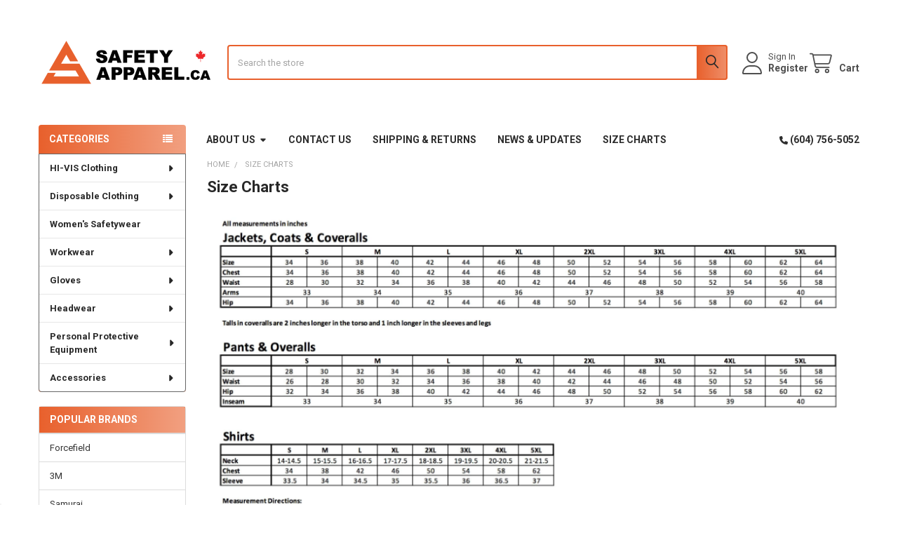

--- FILE ---
content_type: text/html; charset=UTF-8
request_url: https://safetyapparel.ca/size-charts/
body_size: 442959
content:

<!DOCTYPE html>
<html class="no-js" lang="en">
        <head>
        <title>Find Your Perfect Fit with Our Size Charts | safetyapparel.ca</title>
        <link rel="dns-prefetch preconnect" href="https://cdn11.bigcommerce.com/s-i9xhut37" crossorigin><link rel="dns-prefetch preconnect" href="https://fonts.googleapis.com/" crossorigin><link rel="dns-prefetch preconnect" href="https://fonts.gstatic.com/" crossorigin>
        <meta name="keywords" content="personal protective equipment, ppe, safety apparel, hi-vis, hi-viz, flame resistant, vests, gloves, eye protection, coveralls, overalls, FR, Fire Resistant, Forcefield, wholesale"><meta name="description" content="Find the perfect fit for your safety apparel with our comprehensive size charts. Ensure the right measurements for a safe and comfortable fit."><link rel='canonical' href='https://safetyapparel.ca/size-charts/' /><meta name='platform' content='bigcommerce.stencil' />
        
         

        <link href="https://cdn11.bigcommerce.com/s-i9xhut37/product_images/Safety-Apparel_favicon.jpg?t=1440198251" rel="shortcut icon">
        <meta name="viewport" content="width=device-width, initial-scale=1">

        <script nonce="">
            document.documentElement.className = document.documentElement.className.replace('no-js', 'js');
        </script>

        <script nonce="">
    function browserSupportsAllFeatures() {
        return window.Promise
            && window.fetch
            && window.URL
            && window.URLSearchParams
            && window.WeakMap
            // object-fit support
            && ('objectFit' in document.documentElement.style);
    }

    function loadScript(src) {
        var js = document.createElement('script');
        js.src = src;
        js.nonce = '';
        js.onerror = function () {
            console.error('Failed to load polyfill script ' + src);
        };
        document.head.appendChild(js);
    }

    if (!browserSupportsAllFeatures()) {
        loadScript('https://cdn11.bigcommerce.com/s-i9xhut37/stencil/6614f220-bd0d-013e-5a68-1ef4e2705301/e/6f0b1430-ce96-013c-c846-0ec3e8a06c8d/dist/theme-bundle.polyfills.js');
    }
</script>
        <script nonce="">window.consentManagerTranslations = `{"locale":"en","locales":{"consent_manager.data_collection_warning":"en","consent_manager.accept_all_cookies":"en","consent_manager.gdpr_settings":"en","consent_manager.data_collection_preferences":"en","consent_manager.manage_data_collection_preferences":"en","consent_manager.use_data_by_cookies":"en","consent_manager.data_categories_table":"en","consent_manager.allow":"en","consent_manager.accept":"en","consent_manager.deny":"en","consent_manager.dismiss":"en","consent_manager.reject_all":"en","consent_manager.category":"en","consent_manager.purpose":"en","consent_manager.functional_category":"en","consent_manager.functional_purpose":"en","consent_manager.analytics_category":"en","consent_manager.analytics_purpose":"en","consent_manager.targeting_category":"en","consent_manager.advertising_category":"en","consent_manager.advertising_purpose":"en","consent_manager.essential_category":"en","consent_manager.esential_purpose":"en","consent_manager.yes":"en","consent_manager.no":"en","consent_manager.not_available":"en","consent_manager.cancel":"en","consent_manager.save":"en","consent_manager.back_to_preferences":"en","consent_manager.close_without_changes":"en","consent_manager.unsaved_changes":"en","consent_manager.by_using":"en","consent_manager.agree_on_data_collection":"en","consent_manager.change_preferences":"en","consent_manager.cancel_dialog_title":"en","consent_manager.privacy_policy":"en","consent_manager.allow_category_tracking":"en","consent_manager.disallow_category_tracking":"en"},"translations":{"consent_manager.data_collection_warning":"We use cookies (and other similar technologies) to collect data to improve your shopping experience.","consent_manager.accept_all_cookies":"Accept All Cookies","consent_manager.gdpr_settings":"Settings","consent_manager.data_collection_preferences":"Website Data Collection Preferences","consent_manager.manage_data_collection_preferences":"Manage Website Data Collection Preferences","consent_manager.use_data_by_cookies":" uses data collected by cookies and JavaScript libraries to improve your shopping experience.","consent_manager.data_categories_table":"The table below outlines how we use this data by category. To opt out of a category of data collection, select 'No' and save your preferences.","consent_manager.allow":"Allow","consent_manager.accept":"Accept","consent_manager.deny":"Deny","consent_manager.dismiss":"Dismiss","consent_manager.reject_all":"Reject all","consent_manager.category":"Category","consent_manager.purpose":"Purpose","consent_manager.functional_category":"Functional","consent_manager.functional_purpose":"Enables enhanced functionality, such as videos and live chat. If you do not allow these, then some or all of these functions may not work properly.","consent_manager.analytics_category":"Analytics","consent_manager.analytics_purpose":"Provide statistical information on site usage, e.g., web analytics so we can improve this website over time.","consent_manager.targeting_category":"Targeting","consent_manager.advertising_category":"Advertising","consent_manager.advertising_purpose":"Used to create profiles or personalize content to enhance your shopping experience.","consent_manager.essential_category":"Essential","consent_manager.esential_purpose":"Essential for the site and any requested services to work, but do not perform any additional or secondary function.","consent_manager.yes":"Yes","consent_manager.no":"No","consent_manager.not_available":"N/A","consent_manager.cancel":"Cancel","consent_manager.save":"Save","consent_manager.back_to_preferences":"Back to Preferences","consent_manager.close_without_changes":"You have unsaved changes to your data collection preferences. Are you sure you want to close without saving?","consent_manager.unsaved_changes":"You have unsaved changes","consent_manager.by_using":"By using our website, you're agreeing to our","consent_manager.agree_on_data_collection":"By using our website, you're agreeing to the collection of data as described in our ","consent_manager.change_preferences":"You can change your preferences at any time","consent_manager.cancel_dialog_title":"Are you sure you want to cancel?","consent_manager.privacy_policy":"Privacy Policy","consent_manager.allow_category_tracking":"Allow [CATEGORY_NAME] tracking","consent_manager.disallow_category_tracking":"Disallow [CATEGORY_NAME] tracking"}}`;</script>

        <script nonce="">
            window.lazySizesConfig = window.lazySizesConfig || {};
            window.lazySizesConfig.loadMode = 1;
        </script>
        <script async src="https://cdn11.bigcommerce.com/s-i9xhut37/stencil/6614f220-bd0d-013e-5a68-1ef4e2705301/e/6f0b1430-ce96-013c-c846-0ec3e8a06c8d/dist/theme-bundle.head_async.js" nonce=""></script>

            <script nonce="">
                (function() {
                    var el = document.createElement('head');
                    el.innerHTML = '<link href="https://fonts.googleapis.com/css?family=Roboto:700,400&display=swap" rel="stylesheet">'.replace('rel="stylesheet"', 'rel="preload" as="style" onload="this.onload=null;this.rel=\'stylesheet\'"');
                    el.children && el.children[0] && document.head.appendChild(el.children[0]);
                })();
            </script>
            <noscript><link href="https://fonts.googleapis.com/css?family=Roboto:700,400&display=swap" rel="stylesheet"></noscript>

            <link data-stencil-stylesheet href="https://cdn11.bigcommerce.com/s-i9xhut37/stencil/6614f220-bd0d-013e-5a68-1ef4e2705301/e/6f0b1430-ce96-013c-c846-0ec3e8a06c8d/css/theme-b57587f0-defe-013e-f256-3a0b1bd4ec37.css" rel="stylesheet">

            <script nonce="">
                window.lazySizesConfig.loadHidden = false;
                window.lazySizesConfig.expand = 0;
            </script>
            <script nonce="">!function(n){"use strict";n.loadCSS||(n.loadCSS=function(){});var o=loadCSS.relpreload={};if(o.support=function(){var e;try{e=n.document.createElement("link").relList.supports("preload")}catch(t){e=!1}return function(){return e}}(),o.bindMediaToggle=function(t){var e=t.media||"all";function a(){t.addEventListener?t.removeEventListener("load",a):t.attachEvent&&t.detachEvent("onload",a),t.setAttribute("onload",null),t.media=e}t.addEventListener?t.addEventListener("load",a):t.attachEvent&&t.attachEvent("onload",a),setTimeout(function(){t.rel="stylesheet",t.media="only x"}),setTimeout(a,3e3)},o.poly=function(){if(!o.support())for(var t=n.document.getElementsByTagName("link"),e=0;e<t.length;e++){var a=t[e];"preload"!==a.rel||"style"!==a.getAttribute("as")||a.getAttribute("data-loadcss")||(a.setAttribute("data-loadcss",!0),o.bindMediaToggle(a))}},!o.support()){o.poly();var t=n.setInterval(o.poly,500);n.addEventListener?n.addEventListener("load",function(){o.poly(),n.clearInterval(t)}):n.attachEvent&&n.attachEvent("onload",function(){o.poly(),n.clearInterval(t)})}"undefined"!=typeof exports?exports.loadCSS=loadCSS:n.loadCSS=loadCSS}("undefined"!=typeof global?global:this);</script>            <!-- Start Tracking Code for analytics_facebook -->

<script>
!function(f,b,e,v,n,t,s){if(f.fbq)return;n=f.fbq=function(){n.callMethod?n.callMethod.apply(n,arguments):n.queue.push(arguments)};if(!f._fbq)f._fbq=n;n.push=n;n.loaded=!0;n.version='2.0';n.queue=[];t=b.createElement(e);t.async=!0;t.src=v;s=b.getElementsByTagName(e)[0];s.parentNode.insertBefore(t,s)}(window,document,'script','https://connect.facebook.net/en_US/fbevents.js');

fbq('set', 'autoConfig', 'false', '1352358628555576');
fbq('dataProcessingOptions', ['LDU'], 0, 0);
fbq('init', '1352358628555576', {"external_id":"a0499ddf-07b3-4d43-96ae-47fd60e84545"});
fbq('set', 'agent', 'bigcommerce', '1352358628555576');

function trackEvents() {
    var pathName = window.location.pathname;

    fbq('track', 'PageView', {}, "");

    // Search events start -- only fire if the shopper lands on the /search.php page
    if (pathName.indexOf('/search.php') === 0 && getUrlParameter('search_query')) {
        fbq('track', 'Search', {
            content_type: 'product_group',
            content_ids: [],
            search_string: getUrlParameter('search_query')
        });
    }
    // Search events end

    // Wishlist events start -- only fire if the shopper attempts to add an item to their wishlist
    if (pathName.indexOf('/wishlist.php') === 0 && getUrlParameter('added_product_id')) {
        fbq('track', 'AddToWishlist', {
            content_type: 'product_group',
            content_ids: []
        });
    }
    // Wishlist events end

    // Lead events start -- only fire if the shopper subscribes to newsletter
    if (pathName.indexOf('/subscribe.php') === 0 && getUrlParameter('result') === 'success') {
        fbq('track', 'Lead', {});
    }
    // Lead events end

    // Registration events start -- only fire if the shopper registers an account
    if (pathName.indexOf('/login.php') === 0 && getUrlParameter('action') === 'account_created') {
        fbq('track', 'CompleteRegistration', {}, "");
    }
    // Registration events end

    

    function getUrlParameter(name) {
        var cleanName = name.replace(/[\[]/, '\[').replace(/[\]]/, '\]');
        var regex = new RegExp('[\?&]' + cleanName + '=([^&#]*)');
        var results = regex.exec(window.location.search);
        return results === null ? '' : decodeURIComponent(results[1].replace(/\+/g, ' '));
    }
}

if (window.addEventListener) {
    window.addEventListener("load", trackEvents, false)
}
</script>
<noscript><img height="1" width="1" style="display:none" alt="null" src="https://www.facebook.com/tr?id=1352358628555576&ev=PageView&noscript=1&a=plbigcommerce1.2&eid="/></noscript>

<!-- End Tracking Code for analytics_facebook -->

<!-- Start Tracking Code for analytics_googleanalytics -->

<meta name="google-site-verification" content="zmflLdyudN3Ffcxj10aXLISatOEQIHdN8vCRaT_Me40" />
<script>
    (function(i,s,o,g,r,a,m){i['GoogleAnalyticsObject']=r;i[r]=i[r]||function(){
    (i[r].q=i[r].q||[]).push(arguments)},i[r].l=1*new Date();a=s.createElement(o),
    m=s.getElementsByTagName(o)[0];a.async=1;a.src=g;m.parentNode.insertBefore(a,m)
    })(window,document,'script','//www.google-analytics.com/analytics.js','ga');

    ga('create', 'UA-3172254-2', 'auto');
    ga('send', 'pageview');
    ga('require', 'ecommerce', 'ecommerce.js');

    function trackEcommerce() {
    this._addTrans = addTrans;
    this._addItem = addItems;
    this._trackTrans = trackTrans;
    }
    function addTrans(orderID,store,total,tax,shipping,city,state,country) {
    ga('ecommerce:addTransaction', {
        'id': orderID,
        'affiliation': store,
        'revenue': total,
        'tax': tax,
        'shipping': shipping,
        'city': city,
        'state': state,
        'country': country
    });
    }
    function addItems(orderID,sku,product,variation,price,qty) {
    ga('ecommerce:addItem', {
        'id': orderID,
        'sku': sku,
        'name': product,
        'category': variation,
        'price': price,
        'quantity': qty
    });
    }
    function trackTrans() {
        ga('ecommerce:send');
    }
    var pageTracker = new trackEcommerce();
</script>


<style>
label[for=radio-braintree] .paymentProviderHeader-cc .creditCardTypes-list li:nth-child(4),
label[for=radio-braintree]  .paymentProviderHeader-cc .creditCardTypes-list li:last-child {
  display: none;
}
</style>

<!-- End Tracking Code for analytics_googleanalytics -->

<!-- Start Tracking Code for analytics_googleanalytics4 -->

<script data-cfasync="false" src="https://cdn11.bigcommerce.com/shared/js/google_analytics4_bodl_subscribers-358423becf5d870b8b603a81de597c10f6bc7699.js" integrity="sha256-gtOfJ3Avc1pEE/hx6SKj/96cca7JvfqllWA9FTQJyfI=" crossorigin="anonymous"></script>
<script data-cfasync="false">
  (function () {
    window.dataLayer = window.dataLayer || [];

    function gtag(){
        dataLayer.push(arguments);
    }

    function initGA4(event) {
         function setupGtag() {
            function configureGtag() {
                gtag('js', new Date());
                gtag('set', 'developer_id.dMjk3Nj', true);
                gtag('config', 'G-4RV4VVD1FJ');
            }

            var script = document.createElement('script');

            script.src = 'https://www.googletagmanager.com/gtag/js?id=G-4RV4VVD1FJ';
            script.async = true;
            script.onload = configureGtag;

            document.head.appendChild(script);
        }

        setupGtag();

        if (typeof subscribeOnBodlEvents === 'function') {
            subscribeOnBodlEvents('G-4RV4VVD1FJ', false);
        }

        window.removeEventListener(event.type, initGA4);
    }

    

    var eventName = document.readyState === 'complete' ? 'consentScriptsLoaded' : 'DOMContentLoaded';
    window.addEventListener(eventName, initGA4, false);
  })()
</script>

<!-- End Tracking Code for analytics_googleanalytics4 -->

<!-- Start Tracking Code for analytics_siteverification -->

<meta name="facebook-domain-verification" content="905chtt2olshdax38p8ehxjp7ryq2b" />

<!-- End Tracking Code for analytics_siteverification -->


<script type="text/javascript" src="https://checkout-sdk.bigcommerce.com/v1/loader.js" defer ></script>
<script type="text/javascript">
var BCData = {};
</script>
<!-- Global site tag (gtag.js) - Google Analytics -->
<script async src="https://www.googletagmanager.com/gtag/js?id=UA-3172254-2"></script>
<script>
  window.dataLayer = window.dataLayer || [];
  function gtag(){dataLayer.push(arguments);}
  gtag('js', new Date());

  gtag('config', 'UA-3172254-2');
  gtag('config', 'AW-629317292');
</script><!-- Global site tag (gtag.js) - Google Ads: 629317292 -->
<script async src="https://www.googletagmanager.com/gtag/js?id=AW-629317292"></script>
<script>
  window.dataLayer = window.dataLayer || [];
  function gtag(){dataLayer.push(arguments);}
  gtag('js', new Date());

  gtag('config', 'AW-629317292');
</script>

<script>
  gtag('event', 'page_view', {
    'send_to': 'AW-629317292',
    'value': 'replace with value',
    'items': [{
      'id': 'replace with value',
      'google_business_vertical': 'retail'
    }]
  });
</script>
<script src="https://ajax.googleapis.com/ajax/libs/jquery/3.6.0/jquery.min.js"></script>
<script>
function waitForElement(selector) {
  return new Promise((resolve) => {
    if (document.querySelector(selector)) {
      return resolve(document.querySelector(selector));
    }

    const observer = new MutationObserver((mutations) => {
      if (document.querySelector(selector)) {
        observer.disconnect();
        resolve(document.querySelector(selector));
      }
    });

    observer.observe(document.body, {
      childList: true,
      subtree: true,
    });
  });
}
</script><script src="//papathemes.com/content/supermarket/addon.limit-countries.js" async></script>
<script>
    window.PAPATHEMES_LIMIT_COUNTRIES_SETTINGS = {
        supportedCountries: ['CA'],
        supportedCountryNames: ['Canada']
    };
    
$(document).ready(function () {
    waitForElement('#addressLine1Input').then((elm) => {
    	setAddress1Text('#addressLine1Input');
    });  
 	waitForElement('#FormField_8_input').then((elm) => {
    	setAddress1Text('#FormField_8_input');
    });
    waitForElement('#checkout-app').then((elm) => {
    	waitForElement('#checkout-payment-continue').then((btnId) => {
    		msgPlaceOrderButton('#checkout-payment-continue');
    	});
    });
    waitForElement('#checkout-shipping-options').then((elm) => {
        $('.optimizedCheckout-form-input[name=orderComment]').attr('maxlength', '30');
    });
    waitForElement('.cart-total--shippingEstimator').then((elm) => {//Modify labels for State, City and Zip Code
    	setShippingLabels();
    });
    waitForElement('.cart-totalsWrapper').then((elm) =>{//Set province as local storage
        var selectedProvince = localStorage.getItem("province");
        $('.shipping-estimate-show').click(function (){
        	if(selectedProvince != null){
                $('select#shipping-state option').filter(function (){
                    return $(this).text() === selectedProvince;
                }).prop("selected", true);
        	}	
        });
    	$('.shipping-estimate-submit').click(function (){
            selectedProvince = $('#shipping-state option:selected').text();
            localStorage.setItem("province", selectedProvince);
        });
        waitForElement('.swal2-confirm').then((elm) =>{//refresh cart when the up/down button is clicked
            $('.swal2-confirm').click(function (){
                setTimeout(function (){
                    location.reload(true);
                },800);
            });
    	});
        waitForElement('.button--icon').then((elm) =>{//refresh cart when the trash button is clicked
            $('.button--icon').click(function (){
                setTimeout(function (){
                    location.reload(true);
                },800);
            });
        });
    });
    waitForElement('.cart-item-qty-input').then((elm) => {
    	$('.cart-item-qty-input').on('keypress', function (e){
        	if(e.which == 13){
            	setTimeout(function(){
                	location.reload(true);
                },800);
            }
        });
    });
});

function setShippingLabels(){
	$('label[for="shipping-state"]').text('Province');
    $('label[for="shipping-city"]').text('City/Town');
    $('label[for="shipping-zip"]').text('Postal Code');
    $('#shipping-city').attr("placeholder","City/Town");
    $('#shipping-zip').attr("placeholder","Postal Code");
    waitForElement('#shipping-state').then((elm) => {
        setTimeout(function (){
            $('#shipping-state option:eq(0)').text('Choose a Province');
        },1500);
        waitForElement('.form-inlineMessage').then((elm) => {
            $('.form-field--error > .form-inlineMessage').text("The 'Province' field cannot be blank.");
        });

    });
}
    
function setAddress1Text(elm) {
	var extraLabel = '<span style="color:red;"> *Note: We do not ship to PO boxes</span>';
	$(elm).after(extraLabel);
}
    
function msgPlaceOrderButton(btnId) {
	var label = '<span style="color:#666; margin-bottom: 8px;"> *Note: Unfortunately, we cannot make changes to or cancel an order after it has been placed. Please carefully review your order prior to completing your purchase.</span>';
	$(btnId).before(label);
}
</script>
 <script data-cfasync="false" src="https://microapps.bigcommerce.com/bodl-events/1.9.4/index.js" integrity="sha256-Y0tDj1qsyiKBRibKllwV0ZJ1aFlGYaHHGl/oUFoXJ7Y=" nonce="" crossorigin="anonymous"></script>
 <script data-cfasync="false" nonce="">

 (function() {
    function decodeBase64(base64) {
       const text = atob(base64);
       const length = text.length;
       const bytes = new Uint8Array(length);
       for (let i = 0; i < length; i++) {
          bytes[i] = text.charCodeAt(i);
       }
       const decoder = new TextDecoder();
       return decoder.decode(bytes);
    }
    window.bodl = JSON.parse(decodeBase64("[base64]"));
 })()

 </script>

<script nonce="">
(function () {
    var xmlHttp = new XMLHttpRequest();

    xmlHttp.open('POST', 'https://bes.gcp.data.bigcommerce.com/nobot');
    xmlHttp.setRequestHeader('Content-Type', 'application/json');
    xmlHttp.send('{"store_id":"437676","timezone_offset":"-8.0","timestamp":"2026-02-01T04:06:13.11794000Z","visit_id":"d582024b-8ead-4729-a97c-613773620eb4","channel_id":1}');
})();
</script>



        <!-- snippet location htmlhead -->

         
    </head>
    <body class="csscolumns papaSupermarket-layout--left-sidebar
        papaSupermarket-style--default
        papaSupermarket-pageType--page
        papaSupermarket-page--pages-page
        emthemesModez-productUniform
        
        papaSupermarket--showAllCategoriesMenu
        papaSupermarket--showSubcategoriesMenu
        
        
        
        
        
        " id="topOfPage">

        <!-- Facebook SDK -->
        <div id="fb-root"></div>
        <script async defer crossorigin="anonymous" src="https://connect.facebook.net/en_US/sdk.js#xfbml=1&version=v22.0&appId=378187145615477" nonce=""></script>

        <!-- snippet location header -->
        <svg data-src="https://cdn11.bigcommerce.com/s-i9xhut37/stencil/6614f220-bd0d-013e-5a68-1ef4e2705301/e/6f0b1430-ce96-013c-c846-0ec3e8a06c8d/img/icon-sprite.svg" class="icons-svg-sprite"></svg>

            <div data-emthemesmodez-remote-banner="emthemesModezBannersBlockAdvTopHeader"></div>
<header class="header" role="banner" >
    <a href="#" class="mobileMenu-toggle" data-mobile-menu-toggle="menu">
        <span class="mobileMenu-toggleIcon">Toggle menu</span>
    </a>


    <div class="emthemesModez-header-userSection emthemesModez-header-userSection--logo-left">
        <div class="container">
                <div class="header-logo header-logo--left">
                    <a href="https://safetyapparel.ca/" data-instantload='{"page":"home"}'>
            <div class="header-logo-image-container">
                <img class="header-logo-image" src="https://cdn11.bigcommerce.com/s-i9xhut37/images/stencil/250x120/safetyapparel---maple_1655293791__07421.original.png" srcset="https://cdn11.bigcommerce.com/s-i9xhut37/images/stencil/250x120/safetyapparel---maple_1655293791__07421.original.png 1x, https://cdn11.bigcommerce.com/s-i9xhut37/images/stencil/500w/safetyapparel---maple_1655293791__07421.original.png 2x" alt="SafetyApparel.ca" title="SafetyApparel.ca">
            </div>
</a>
                </div>

            <nav class="navUser">
    
    <ul class="navUser-section navUser-section--alt">
        <li class="navUser-item navUser-item--recentlyViewed">
            <a class="navUser-action navUser-action--recentlyViewed" href="#recently-viewed" data-dropdown="recently-viewed-dropdown" data-options="align:right" title="Recently Viewed" style="display:none">
                <i class="icon"><svg><use href="#icon-recent-list" /></svg></i>
                <span class="navUser-item-recentlyViewedLabel"><span class='firstword'>Recently </span>Viewed</span>
            </a>
            <div class="dropdown-menu" id="recently-viewed-dropdown" data-dropdown-content aria-hidden="true"></div>
        </li>


        

            <li class="navUser-item navUser-item--account">
                <i class="icon"><svg><use href="#icon-user" /></svg></i>
                <span class="navUser-actions">
                        <span class="navUser-subtitle">
                            <a class="navUser-action" href="/login.php">
                                <span class="navUser-item-loginLabel">Sign In</span>
                            </a>
                        </span>
                            <a class="navUser-action" href="/login.php?action=create_account">Register</a>
                </span>
            </li>

        <li class="navUser-item navUser-item--cart">
            <a
                class="navUser-action navUser-action--cart"
                data-cart-preview
                data-dropdown="cart-preview-dropdown"
                data-options="align:right"
                href="/cart.php"
                title="Cart">
                <i class="icon"><svg><use href="#icon-cart" /></svg></i>
                <span class="_rows">
                    <span class="countPill cart-quantity"></span>
                    <span class="navUser-item-cartLabel">Cart</span>
                </span>
            </a>

            <div class="dropdown-menu" id="cart-preview-dropdown" data-dropdown-content aria-hidden="true"></div>
        </li>
    </ul>
</nav>

            <div class="emthemesModez-quickSearch" data-prevent-quick-search-close>
    <!-- snippet location forms_search -->
    <form class="form" action="/search.php">
        <fieldset class="form-fieldset">
            <div class="form-field">
                <label class="is-srOnly" for="search_query">Search</label>
                <div class="form-prefixPostfix wrap">
                    <input class="form-input" data-search-quick name="search_query" id="search_query" data-error-message="Search field cannot be empty." placeholder="Search the store" autocomplete="off">
                    <input type="submit" class="button button--primary form-prefixPostfix-button--postfix" value="Search" />
                </div>
            </div>
        </fieldset>
    </form>
</div>        </div>
    </div>

    <div class="navPages-container" id="menu" data-menu>
        <div class="container">
            <nav class="navPages">

        <div class="emthemesModez-navPages-verticalCategories-container">
            <a class="navPages-action has-subMenu" role="none">Categories</a>
            <div class="emthemesModez-verticalCategories is-open " id="emthemesModez-verticalCategories" data-emthemesmodez-fix-height="emthemesModez-section1-container">
                <ul class="navPages-list navPages-list--categories">

                            <li class="navPages-item navPages-item--standard">
                                <a class="navPages-action has-subMenu " href="https://safetyapparel.ca/hi-vis-clothing/"
    data-instantload
    
    data-collapsible="navPages-29"
    data-collapsible-disabled-breakpoint="medium"
    data-collapsible-disabled-state="open"
    data-collapsible-enabled-state="closed">
    HI-VIS Clothing  <i class="icon navPages-action-moreIcon" aria-hidden="true"><svg><use href="#icon-caret-down" /></svg></i>
</a>
<div class="navPage-subMenu
            navPage-subMenu--standard
            " id="navPages-29" aria-hidden="true" tabindex="-1">
    <ul class="navPage-subMenu-list">
        <li class="navPage-subMenu-item">
            <a class="navPage-subMenu-action navPages-action" href="https://safetyapparel.ca/hi-vis-clothing/" data-instantload>All HI-VIS Clothing </a>
        </li>
            <li class="navPage-subMenu-item">
                    <a class="navPage-subMenu-action navPages-action" href="https://safetyapparel.ca/vests/" data-instantload >Vests</a>
            </li>
            <li class="navPage-subMenu-item">
                    <a class="navPage-subMenu-action navPages-action" href="https://safetyapparel.ca/tees" data-instantload >Tees</a>
            </li>
            <li class="navPage-subMenu-item">
                    <a class="navPage-subMenu-action navPages-action" href="https://safetyapparel.ca/coveralls-1/" data-instantload >Coveralls</a>
            </li>
            <li class="navPage-subMenu-item">
                    <a class="navPage-subMenu-action navPages-action" href="https://safetyapparel.ca/overalls-pants/" data-instantload >Overalls &amp; Pants</a>
            </li>
            <li class="navPage-subMenu-item">
                    <a class="navPage-subMenu-action navPages-action" href="https://safetyapparel.ca/jackets-hoodies-1/" data-instantload >Jackets &amp; Hoodies</a>
            </li>
            <li class="navPage-subMenu-item">
                    <a class="navPage-subMenu-action navPages-action" href="https://safetyapparel.ca/parkas-1/" data-instantload >Parkas</a>
            </li>
            <li class="navPage-subMenu-item">
                    <a class="navPage-subMenu-action navPages-action" href="https://safetyapparel.ca/rainwear-1/" data-instantload >Rainwear</a>
            </li>
            <li class="navPage-subMenu-item">
                    <a class="navPage-subMenu-action navPages-action" href="https://safetyapparel.ca/hi-vis-headwear-accessories/" data-instantload >Headwear &amp; Accessories</a>
            </li>
    </ul>
</div>
                            </li>
                            <li class="navPages-item navPages-item--standard">
                                <a class="navPages-action has-subMenu " href="https://safetyapparel.ca/disposable-clothing/"
    data-instantload
    
    data-collapsible="navPages-134"
    data-collapsible-disabled-breakpoint="medium"
    data-collapsible-disabled-state="open"
    data-collapsible-enabled-state="closed">
    Disposable Clothing <i class="icon navPages-action-moreIcon" aria-hidden="true"><svg><use href="#icon-caret-down" /></svg></i>
</a>
<div class="navPage-subMenu
            navPage-subMenu--standard
            " id="navPages-134" aria-hidden="true" tabindex="-1">
    <ul class="navPage-subMenu-list">
        <li class="navPage-subMenu-item">
            <a class="navPage-subMenu-action navPages-action" href="https://safetyapparel.ca/disposable-clothing/" data-instantload>All Disposable Clothing</a>
        </li>
            <li class="navPage-subMenu-item">
                    <a class="navPage-subMenu-action navPages-action" href="https://safetyapparel.ca/aprons-1/" data-instantload >Aprons</a>
            </li>
            <li class="navPage-subMenu-item">
                    <a class="navPage-subMenu-action navPages-action" href="https://safetyapparel.ca/bouffant-caps/" data-instantload >Bouffant Caps</a>
            </li>
            <li class="navPage-subMenu-item">
                    <a class="navPage-subMenu-action navPages-action" href="https://safetyapparel.ca/coveralls-coats/" data-instantload >Coveralls &amp; Coats</a>
            </li>
            <li class="navPage-subMenu-item">
                    <a class="navPage-subMenu-action navPages-action" href="https://safetyapparel.ca/footwear-covers/" data-instantload >Footwear Covers</a>
            </li>
            <li class="navPage-subMenu-item">
                    <a class="navPage-subMenu-action navPages-action" href="https://safetyapparel.ca/sleeves-1/" data-instantload >Sleeves</a>
            </li>
    </ul>
</div>
                            </li>
                            <li class="navPages-item navPages-item--standard">
                                <a class="navPages-action" href="https://safetyapparel.ca/womens-safetywear/" data-instantload >Women&#x27;s Safetywear</a>
                            </li>
                            <li class="navPages-item navPages-item--standard">
                                <a class="navPages-action has-subMenu " href="https://safetyapparel.ca/workwear/"
    data-instantload
    
    data-collapsible="navPages-44"
    data-collapsible-disabled-breakpoint="medium"
    data-collapsible-disabled-state="open"
    data-collapsible-enabled-state="closed">
    Workwear <i class="icon navPages-action-moreIcon" aria-hidden="true"><svg><use href="#icon-caret-down" /></svg></i>
</a>
<div class="navPage-subMenu
            navPage-subMenu--standard
            " id="navPages-44" aria-hidden="true" tabindex="-1">
    <ul class="navPage-subMenu-list">
        <li class="navPage-subMenu-item">
            <a class="navPage-subMenu-action navPages-action" href="https://safetyapparel.ca/workwear/" data-instantload>All Workwear</a>
        </li>
            <li class="navPage-subMenu-item">
                    <a class="navPage-subMenu-action navPages-action" href="https://safetyapparel.ca/jackets-hoodies/" data-instantload >Jackets &amp; Hoodies</a>
            </li>
            <li class="navPage-subMenu-item">
                    <a class="navPage-subMenu-action navPages-action" href="https://safetyapparel.ca/quilted-flannel-shirts/" data-instantload >Quilted Flannel Shirts</a>
            </li>
            <li class="navPage-subMenu-item">
                    <a class="navPage-subMenu-action navPages-action" href="https://safetyapparel.ca/coveralls-overalls/" data-instantload >Coveralls &amp; Overalls</a>
            </li>
            <li class="navPage-subMenu-item">
                    <a class="navPage-subMenu-action navPages-action" href="https://safetyapparel.ca/rainwear/" data-instantload >Rainwear</a>
            </li>
            <li class="navPage-subMenu-item">
                    <a class="navPage-subMenu-action navPages-action" href="https://safetyapparel.ca/baselayers/" data-instantload >Baselayers</a>
            </li>
    </ul>
</div>
                            </li>
                            <li class="navPages-item navPages-item--standard">
                                <a class="navPages-action has-subMenu " href="https://safetyapparel.ca/gloves/"
    data-instantload
    
    data-collapsible="navPages-145"
    data-collapsible-disabled-breakpoint="medium"
    data-collapsible-disabled-state="open"
    data-collapsible-enabled-state="closed">
    Gloves  <i class="icon navPages-action-moreIcon" aria-hidden="true"><svg><use href="#icon-caret-down" /></svg></i>
</a>
<div class="navPage-subMenu
            navPage-subMenu--standard
            " id="navPages-145" aria-hidden="true" tabindex="-1">
    <ul class="navPage-subMenu-list">
        <li class="navPage-subMenu-item">
            <a class="navPage-subMenu-action navPages-action" href="https://safetyapparel.ca/gloves/" data-instantload>All Gloves </a>
        </li>
            <li class="navPage-subMenu-item">
                    <a class="navPage-subMenu-action navPages-action" href="https://safetyapparel.ca/abrasion-resistant-gloves-1/" data-instantload >Abrasion-Resistant Gloves</a>
            </li>
            <li class="navPage-subMenu-item">
                    <a class="navPage-subMenu-action navPages-action" href="https://safetyapparel.ca/anti-vibration-gloves-1/" data-instantload >Anti-Vibration Gloves</a>
            </li>
            <li class="navPage-subMenu-item">
                    <a class="navPage-subMenu-action navPages-action" href="https://safetyapparel.ca/arc-flash-gloves-1/" data-instantload >Arc Flash Gloves</a>
            </li>
            <li class="navPage-subMenu-item">
                    <a class="navPage-subMenu-action navPages-action" href="https://safetyapparel.ca/chemical-resistant-gloves-2/" data-instantload >Chemical Resistant Gloves</a>
            </li>
            <li class="navPage-subMenu-item">
                    <a class="navPage-subMenu-action navPages-action" href="https://safetyapparel.ca/cut-resistant-gloves-2/" data-instantload >Cut Resistant Gloves</a>
            </li>
            <li class="navPage-subMenu-item">
                    <a class="navPage-subMenu-action navPages-action" href="https://safetyapparel.ca/disposable-gloves-3/" data-instantload >Disposable Gloves</a>
            </li>
            <li class="navPage-subMenu-item">
                    <a class="navPage-subMenu-action navPages-action" href="https://safetyapparel.ca/heat-resistant-gloves-1/" data-instantload >Heat-Resistant Gloves</a>
            </li>
            <li class="navPage-subMenu-item">
                    <a class="navPage-subMenu-action navPages-action" href="https://safetyapparel.ca/high-dexterity-gloves-1/" data-instantload >High Dexterity Gloves</a>
            </li>
            <li class="navPage-subMenu-item">
                    <a class="navPage-subMenu-action navPages-action" href="https://safetyapparel.ca/impact-resistant-gloves-1/" data-instantload >Impact-Resistant Gloves</a>
            </li>
            <li class="navPage-subMenu-item">
                    <a class="navPage-subMenu-action navPages-action" href="https://safetyapparel.ca/leather-work-gloves-1/" data-instantload >Leather Work Gloves</a>
            </li>
            <li class="navPage-subMenu-item">
                    <a class="navPage-subMenu-action navPages-action" href="https://safetyapparel.ca/mechanics-gloves-2/" data-instantload >Mechanics Gloves</a>
            </li>
            <li class="navPage-subMenu-item">
                    <a class="navPage-subMenu-action navPages-action" href="https://safetyapparel.ca/woven-string-knit-gloves-1/" data-instantload >Woven &amp; String Knit Gloves</a>
            </li>
    </ul>
</div>
                            </li>
                            <li class="navPages-item navPages-item--standard">
                                <a class="navPages-action has-subMenu " href="https://safetyapparel.ca/headwear/"
    data-instantload
    
    data-collapsible="navPages-58"
    data-collapsible-disabled-breakpoint="medium"
    data-collapsible-disabled-state="open"
    data-collapsible-enabled-state="closed">
    Headwear <i class="icon navPages-action-moreIcon" aria-hidden="true"><svg><use href="#icon-caret-down" /></svg></i>
</a>
<div class="navPage-subMenu
            navPage-subMenu--standard
            " id="navPages-58" aria-hidden="true" tabindex="-1">
    <ul class="navPage-subMenu-list">
        <li class="navPage-subMenu-item">
            <a class="navPage-subMenu-action navPages-action" href="https://safetyapparel.ca/headwear/" data-instantload>All Headwear</a>
        </li>
            <li class="navPage-subMenu-item">
                    <a class="navPage-subMenu-action navPages-action" href="https://safetyapparel.ca/balaclavas/" data-instantload >Balaclavas</a>
            </li>
            <li class="navPage-subMenu-item">
                    <a class="navPage-subMenu-action navPages-action" href="https://safetyapparel.ca/face-shield/" data-instantload >Face Shield</a>
            </li>
            <li class="navPage-subMenu-item">
                    <a class="navPage-subMenu-action navPages-action" href="https://safetyapparel.ca/hard-hat-liners/" data-instantload >Hard Hat Liners</a>
            </li>
            <li class="navPage-subMenu-item">
                    <a class="navPage-subMenu-action navPages-action" href="https://safetyapparel.ca/sweatbands/" data-instantload >Sweatbands</a>
            </li>
            <li class="navPage-subMenu-item">
                    <a class="navPage-subMenu-action navPages-action" href="https://safetyapparel.ca/toques/" data-instantload >Toques</a>
            </li>
            <li class="navPage-subMenu-item">
                    <a class="navPage-subMenu-action navPages-action" href="https://safetyapparel.ca/winter-liners/" data-instantload >Winter Liners</a>
            </li>
    </ul>
</div>
                            </li>
                            <li class="navPages-item navPages-item--standard">
                                <a class="navPages-action has-subMenu " href="https://safetyapparel.ca/personal-protective-equipment/"
    data-instantload
    
    data-collapsible="navPages-106"
    data-collapsible-disabled-breakpoint="medium"
    data-collapsible-disabled-state="open"
    data-collapsible-enabled-state="closed">
    Personal Protective Equipment <i class="icon navPages-action-moreIcon" aria-hidden="true"><svg><use href="#icon-caret-down" /></svg></i>
</a>
<div class="navPage-subMenu
            navPage-subMenu--standard
            " id="navPages-106" aria-hidden="true" tabindex="-1">
    <ul class="navPage-subMenu-list">
        <li class="navPage-subMenu-item">
            <a class="navPage-subMenu-action navPages-action" href="https://safetyapparel.ca/personal-protective-equipment/" data-instantload>All Personal Protective Equipment</a>
        </li>
            <li class="navPage-subMenu-item">
                    <a class="navPage-subMenu-action navPages-action" href="https://safetyapparel.ca/eye-protection/" data-instantload >Eye Protection</a>
            </li>
            <li class="navPage-subMenu-item">
                    <a class="navPage-subMenu-action navPages-action" href="https://safetyapparel.ca/hearing-protection/" data-instantload >Hearing Protection</a>
            </li>
            <li class="navPage-subMenu-item">
                    <a class="navPage-subMenu-action navPages-action" href="https://safetyapparel.ca/fall-protection/" data-instantload >Fall Protection </a>
            </li>
            <li class="navPage-subMenu-item">
                    <a class="navPage-subMenu-action navPages-action" href="https://safetyapparel.ca/respiratory-protection/" data-instantload >Respiratory Protection</a>
            </li>
    </ul>
</div>
                            </li>
                            <li class="navPages-item navPages-item--standard">
                                <a class="navPages-action has-subMenu " href="https://safetyapparel.ca/accessories/"
    data-instantload
    
    data-collapsible="navPages-108"
    data-collapsible-disabled-breakpoint="medium"
    data-collapsible-disabled-state="open"
    data-collapsible-enabled-state="closed">
    Accessories <i class="icon navPages-action-moreIcon" aria-hidden="true"><svg><use href="#icon-caret-down" /></svg></i>
</a>
<div class="navPage-subMenu
            navPage-subMenu--standard
            " id="navPages-108" aria-hidden="true" tabindex="-1">
    <ul class="navPage-subMenu-list">
        <li class="navPage-subMenu-item">
            <a class="navPage-subMenu-action navPages-action" href="https://safetyapparel.ca/accessories/" data-instantload>All Accessories</a>
        </li>
            <li class="navPage-subMenu-item">
                    <a class="navPage-subMenu-action navPages-action" href="https://safetyapparel.ca/aprons/" data-instantload >Aprons</a>
            </li>
            <li class="navPage-subMenu-item">
                    <a class="navPage-subMenu-action navPages-action" href="https://safetyapparel.ca/bags/" data-instantload >Bags</a>
            </li>
            <li class="navPage-subMenu-item">
                    <a class="navPage-subMenu-action navPages-action" href="https://safetyapparel.ca/Bandages" data-instantload >Bandages</a>
            </li>
            <li class="navPage-subMenu-item">
                    <a class="navPage-subMenu-action navPages-action" href="https://safetyapparel.ca/first-aid-kits-1/" data-instantload >First Aid Kits</a>
            </li>
    </ul>
</div>
                            </li>
                    
                </ul>
            </div>
        </div>
    
    
        <ul class="navPages-list">
                <li class="navPages-item">
                    <a class="navPages-action has-subMenu" href="https://safetyapparel.ca/about-us/" 
    data-instantload
    data-collapsible="navPages-page-0"
    data-collapsible-disabled-breakpoint="medium"
    data-collapsible-disabled-state="open"
    data-collapsible-enabled-state="closed">
    About Us <i class="icon navPages-action-moreIcon" aria-hidden="true"><svg><use href="#icon-caret-down" /></svg></i>
</a>
<div class="navPage-subMenu navPage-subMenu--standard" id="navPages-page-0" aria-hidden="true" tabindex="-1">
    <ul class="navPage-subMenu-list">
        <li class="navPage-subMenu-item">
            <a class="navPage-subMenu-action navPages-action" data-instantload href="https://safetyapparel.ca/about-us/">About Us</a>
        </li>
            <li class="navPage-subMenu-item">
                    <a class="navPage-subMenu-action navPages-action" data-instantload href="https://safetyapparel.ca/bc-pst-exemption/">BC PST Exemption</a>
            </li>
            <li class="navPage-subMenu-item">
                    <a class="navPage-subMenu-action navPages-action" data-instantload href="https://safetyapparel.ca/how-to-pay/">How to Pay</a>
            </li>
            <li class="navPage-subMenu-item">
                    <a class="navPage-subMenu-action navPages-action" data-instantload href="https://safetyapparel.ca/privacy-policy/">Privacy Policy</a>
            </li>
    </ul>
</div>
                </li>
                <li class="navPages-item">
                    <a class="navPages-action" data-instantload href="https://safetyapparel.ca/contact-us/">Contact Us</a>
                </li>
                <li class="navPages-item">
                    <a class="navPages-action" data-instantload href="https://safetyapparel.ca/shipping-returns/">Shipping &amp; Returns</a>
                </li>
                <li class="navPages-item">
                    <a class="navPages-action" data-instantload href="https://safetyapparel.ca/news-updates/">News &amp; Updates</a>
                </li>
                <li class="navPages-item">
                    <a class="navPages-action" data-instantload href="https://safetyapparel.ca/size-charts/">Size Charts</a>
                </li>
        </ul>
    <ul class="navPages-list navPages-list--user _showTopHeader">
            <li class="navPages-item">
                <a class="navPages-action" href="/login.php">Sign In</a>
                    <a class="navPages-action" href="/login.php?action=create_account">Register</a>
            </li>

        <li class="navPages-item navPages-item--phone">
            <a class="navPages-action" href="tel:(604) 756-5052">
                <i class="icon"><svg><use href="#icon-phone-solid" /></svg></i>
                <span>(604) 756-5052</span>
            </a>
        </li>
    </ul>

</nav>
        </div>
    </div>

    <div data-content-region="header_navigation_bottom--global"></div>
</header>

<div class="emthemesModez-quickSearch emthemesModez-quickSearch--mobileOnly" data-prevent-quick-search-close>
    <!-- snippet location forms_search -->
    <form class="form" action="/search.php">
        <fieldset class="form-fieldset">
            <div class="form-field">
                <label class="is-srOnly" for="search_query_mobile">Search</label>
                <div class="form-prefixPostfix wrap">
                    <input class="form-input" data-search-quick name="search_query" id="search_query_mobile" data-error-message="Search field cannot be empty." placeholder="Search the store" autocomplete="off">
                    <input type="submit" class="button button--primary form-prefixPostfix-button--postfix" value="Search" />
                </div>
            </div>
        </fieldset>
    </form>
</div>
<div class="dropdown dropdown--quickSearch" id="quickSearch" aria-hidden="true" tabindex="-1" data-prevent-quick-search-close>
    <div class="container">
        <section class="quickSearchResults" data-bind="html: results"></section>
    </div>
</div>
<div class="emthemesModez-overlay"></div>

<div data-content-region="header_bottom--global"></div>
<div data-content-region="header_bottom"></div>

        <div class="body" data-currency-code="CAD">
     
    <div class="container">
        
<main class="page">

        <div class="page-sidebar">
            <nav class="navList navList--aside">
    <h2 class="is-srOnly">Sidebar</h2>
    <div data-content-region="home_sidebar_top--global"></div>
    <div data-content-region="home_sidebar_top"></div>

    <div class="sidebarBlock sidebarBlock--verticalCategories sidebarBlock--verticalAllCategories">
    <div class="emthemesModez-navPages-verticalCategories-container">
        <a class="navPages-action has-subMenu" role="none">Categories</a>
        <div class="emthemesModez-verticalCategories emthemesModez-verticalCategories--open" id="emthemesModez-verticalCategories-sidebar">
            <ul class="navPages-list navPages-list--categories">
                        <li class="navPages-item">
                            <a class="navPages-action has-subMenu navPages-action--vertical" href="https://safetyapparel.ca/hi-vis-clothing/"
    
    
    data-collapsible="navPages-29-sidebar"
    
    data-collapsible-disabled-state="open"
    data-collapsible-enabled-state="closed">
    HI-VIS Clothing  <i class="icon navPages-action-moreIcon" aria-hidden="true"><svg><use href="#icon-caret-down" /></svg></i>
</a>
<div class="navPage-subMenu
            navPage-subMenu--vertical
    " id="navPages-29-sidebar" aria-hidden="true" tabindex="-1">
    <ul class="navPage-subMenu-list">
        <li class="navPage-subMenu-item">
            <a class="navPage-subMenu-action navPages-action" href="https://safetyapparel.ca/hi-vis-clothing/" data-instantload>All HI-VIS Clothing </a>
        </li>
            <li class="navPage-subMenu-item">
                    <a class="navPage-subMenu-action navPages-action" href="https://safetyapparel.ca/vests/" data-instantload >Vests</a>
            </li>
            <li class="navPage-subMenu-item">
                    <a class="navPage-subMenu-action navPages-action" href="https://safetyapparel.ca/tees" data-instantload >Tees</a>
            </li>
            <li class="navPage-subMenu-item">
                    <a class="navPage-subMenu-action navPages-action" href="https://safetyapparel.ca/coveralls-1/" data-instantload >Coveralls</a>
            </li>
            <li class="navPage-subMenu-item">
                    <a class="navPage-subMenu-action navPages-action" href="https://safetyapparel.ca/overalls-pants/" data-instantload >Overalls &amp; Pants</a>
            </li>
            <li class="navPage-subMenu-item">
                    <a class="navPage-subMenu-action navPages-action" href="https://safetyapparel.ca/jackets-hoodies-1/" data-instantload >Jackets &amp; Hoodies</a>
            </li>
            <li class="navPage-subMenu-item">
                    <a class="navPage-subMenu-action navPages-action" href="https://safetyapparel.ca/parkas-1/" data-instantload >Parkas</a>
            </li>
            <li class="navPage-subMenu-item">
                    <a class="navPage-subMenu-action navPages-action" href="https://safetyapparel.ca/rainwear-1/" data-instantload >Rainwear</a>
            </li>
            <li class="navPage-subMenu-item">
                    <a class="navPage-subMenu-action navPages-action" href="https://safetyapparel.ca/hi-vis-headwear-accessories/" data-instantload >Headwear &amp; Accessories</a>
            </li>
    </ul>
</div>
                        </li>
                        <li class="navPages-item">
                            <a class="navPages-action has-subMenu navPages-action--vertical" href="https://safetyapparel.ca/disposable-clothing/"
    
    
    data-collapsible="navPages-134-sidebar"
    
    data-collapsible-disabled-state="open"
    data-collapsible-enabled-state="closed">
    Disposable Clothing <i class="icon navPages-action-moreIcon" aria-hidden="true"><svg><use href="#icon-caret-down" /></svg></i>
</a>
<div class="navPage-subMenu
            navPage-subMenu--vertical
    " id="navPages-134-sidebar" aria-hidden="true" tabindex="-1">
    <ul class="navPage-subMenu-list">
        <li class="navPage-subMenu-item">
            <a class="navPage-subMenu-action navPages-action" href="https://safetyapparel.ca/disposable-clothing/" data-instantload>All Disposable Clothing</a>
        </li>
            <li class="navPage-subMenu-item">
                    <a class="navPage-subMenu-action navPages-action" href="https://safetyapparel.ca/aprons-1/" data-instantload >Aprons</a>
            </li>
            <li class="navPage-subMenu-item">
                    <a class="navPage-subMenu-action navPages-action" href="https://safetyapparel.ca/bouffant-caps/" data-instantload >Bouffant Caps</a>
            </li>
            <li class="navPage-subMenu-item">
                    <a class="navPage-subMenu-action navPages-action" href="https://safetyapparel.ca/coveralls-coats/" data-instantload >Coveralls &amp; Coats</a>
            </li>
            <li class="navPage-subMenu-item">
                    <a class="navPage-subMenu-action navPages-action" href="https://safetyapparel.ca/footwear-covers/" data-instantload >Footwear Covers</a>
            </li>
            <li class="navPage-subMenu-item">
                    <a class="navPage-subMenu-action navPages-action" href="https://safetyapparel.ca/sleeves-1/" data-instantload >Sleeves</a>
            </li>
    </ul>
</div>
                        </li>
                        <li class="navPages-item">
                            <a class="navPages-action" href="https://safetyapparel.ca/womens-safetywear/" data-instantload >Women&#x27;s Safetywear</a>
                        </li>
                        <li class="navPages-item">
                            <a class="navPages-action has-subMenu navPages-action--vertical" href="https://safetyapparel.ca/workwear/"
    
    
    data-collapsible="navPages-44-sidebar"
    
    data-collapsible-disabled-state="open"
    data-collapsible-enabled-state="closed">
    Workwear <i class="icon navPages-action-moreIcon" aria-hidden="true"><svg><use href="#icon-caret-down" /></svg></i>
</a>
<div class="navPage-subMenu
            navPage-subMenu--vertical
    " id="navPages-44-sidebar" aria-hidden="true" tabindex="-1">
    <ul class="navPage-subMenu-list">
        <li class="navPage-subMenu-item">
            <a class="navPage-subMenu-action navPages-action" href="https://safetyapparel.ca/workwear/" data-instantload>All Workwear</a>
        </li>
            <li class="navPage-subMenu-item">
                    <a class="navPage-subMenu-action navPages-action" href="https://safetyapparel.ca/jackets-hoodies/" data-instantload >Jackets &amp; Hoodies</a>
            </li>
            <li class="navPage-subMenu-item">
                    <a class="navPage-subMenu-action navPages-action" href="https://safetyapparel.ca/quilted-flannel-shirts/" data-instantload >Quilted Flannel Shirts</a>
            </li>
            <li class="navPage-subMenu-item">
                    <a class="navPage-subMenu-action navPages-action" href="https://safetyapparel.ca/coveralls-overalls/" data-instantload >Coveralls &amp; Overalls</a>
            </li>
            <li class="navPage-subMenu-item">
                    <a class="navPage-subMenu-action navPages-action" href="https://safetyapparel.ca/rainwear/" data-instantload >Rainwear</a>
            </li>
            <li class="navPage-subMenu-item">
                    <a class="navPage-subMenu-action navPages-action" href="https://safetyapparel.ca/baselayers/" data-instantload >Baselayers</a>
            </li>
    </ul>
</div>
                        </li>
                        <li class="navPages-item">
                            <a class="navPages-action has-subMenu navPages-action--vertical" href="https://safetyapparel.ca/gloves/"
    
    
    data-collapsible="navPages-145-sidebar"
    
    data-collapsible-disabled-state="open"
    data-collapsible-enabled-state="closed">
    Gloves  <i class="icon navPages-action-moreIcon" aria-hidden="true"><svg><use href="#icon-caret-down" /></svg></i>
</a>
<div class="navPage-subMenu
            navPage-subMenu--vertical
    " id="navPages-145-sidebar" aria-hidden="true" tabindex="-1">
    <ul class="navPage-subMenu-list">
        <li class="navPage-subMenu-item">
            <a class="navPage-subMenu-action navPages-action" href="https://safetyapparel.ca/gloves/" data-instantload>All Gloves </a>
        </li>
            <li class="navPage-subMenu-item">
                    <a class="navPage-subMenu-action navPages-action" href="https://safetyapparel.ca/abrasion-resistant-gloves-1/" data-instantload >Abrasion-Resistant Gloves</a>
            </li>
            <li class="navPage-subMenu-item">
                    <a class="navPage-subMenu-action navPages-action" href="https://safetyapparel.ca/anti-vibration-gloves-1/" data-instantload >Anti-Vibration Gloves</a>
            </li>
            <li class="navPage-subMenu-item">
                    <a class="navPage-subMenu-action navPages-action" href="https://safetyapparel.ca/arc-flash-gloves-1/" data-instantload >Arc Flash Gloves</a>
            </li>
            <li class="navPage-subMenu-item">
                    <a class="navPage-subMenu-action navPages-action" href="https://safetyapparel.ca/chemical-resistant-gloves-2/" data-instantload >Chemical Resistant Gloves</a>
            </li>
            <li class="navPage-subMenu-item">
                    <a class="navPage-subMenu-action navPages-action" href="https://safetyapparel.ca/cut-resistant-gloves-2/" data-instantload >Cut Resistant Gloves</a>
            </li>
            <li class="navPage-subMenu-item">
                    <a class="navPage-subMenu-action navPages-action" href="https://safetyapparel.ca/disposable-gloves-3/" data-instantload >Disposable Gloves</a>
            </li>
            <li class="navPage-subMenu-item">
                    <a class="navPage-subMenu-action navPages-action" href="https://safetyapparel.ca/heat-resistant-gloves-1/" data-instantload >Heat-Resistant Gloves</a>
            </li>
            <li class="navPage-subMenu-item">
                    <a class="navPage-subMenu-action navPages-action" href="https://safetyapparel.ca/high-dexterity-gloves-1/" data-instantload >High Dexterity Gloves</a>
            </li>
            <li class="navPage-subMenu-item">
                    <a class="navPage-subMenu-action navPages-action" href="https://safetyapparel.ca/impact-resistant-gloves-1/" data-instantload >Impact-Resistant Gloves</a>
            </li>
            <li class="navPage-subMenu-item">
                    <a class="navPage-subMenu-action navPages-action" href="https://safetyapparel.ca/leather-work-gloves-1/" data-instantload >Leather Work Gloves</a>
            </li>
            <li class="navPage-subMenu-item">
                    <a class="navPage-subMenu-action navPages-action" href="https://safetyapparel.ca/mechanics-gloves-2/" data-instantload >Mechanics Gloves</a>
            </li>
            <li class="navPage-subMenu-item">
                    <a class="navPage-subMenu-action navPages-action" href="https://safetyapparel.ca/woven-string-knit-gloves-1/" data-instantload >Woven &amp; String Knit Gloves</a>
            </li>
    </ul>
</div>
                        </li>
                        <li class="navPages-item">
                            <a class="navPages-action has-subMenu navPages-action--vertical" href="https://safetyapparel.ca/headwear/"
    
    
    data-collapsible="navPages-58-sidebar"
    
    data-collapsible-disabled-state="open"
    data-collapsible-enabled-state="closed">
    Headwear <i class="icon navPages-action-moreIcon" aria-hidden="true"><svg><use href="#icon-caret-down" /></svg></i>
</a>
<div class="navPage-subMenu
            navPage-subMenu--vertical
    " id="navPages-58-sidebar" aria-hidden="true" tabindex="-1">
    <ul class="navPage-subMenu-list">
        <li class="navPage-subMenu-item">
            <a class="navPage-subMenu-action navPages-action" href="https://safetyapparel.ca/headwear/" data-instantload>All Headwear</a>
        </li>
            <li class="navPage-subMenu-item">
                    <a class="navPage-subMenu-action navPages-action" href="https://safetyapparel.ca/balaclavas/" data-instantload >Balaclavas</a>
            </li>
            <li class="navPage-subMenu-item">
                    <a class="navPage-subMenu-action navPages-action" href="https://safetyapparel.ca/face-shield/" data-instantload >Face Shield</a>
            </li>
            <li class="navPage-subMenu-item">
                    <a class="navPage-subMenu-action navPages-action" href="https://safetyapparel.ca/hard-hat-liners/" data-instantload >Hard Hat Liners</a>
            </li>
            <li class="navPage-subMenu-item">
                    <a class="navPage-subMenu-action navPages-action" href="https://safetyapparel.ca/sweatbands/" data-instantload >Sweatbands</a>
            </li>
            <li class="navPage-subMenu-item">
                    <a class="navPage-subMenu-action navPages-action" href="https://safetyapparel.ca/toques/" data-instantload >Toques</a>
            </li>
            <li class="navPage-subMenu-item">
                    <a class="navPage-subMenu-action navPages-action" href="https://safetyapparel.ca/winter-liners/" data-instantload >Winter Liners</a>
            </li>
    </ul>
</div>
                        </li>
                        <li class="navPages-item">
                            <a class="navPages-action has-subMenu navPages-action--vertical" href="https://safetyapparel.ca/personal-protective-equipment/"
    
    
    data-collapsible="navPages-106-sidebar"
    
    data-collapsible-disabled-state="open"
    data-collapsible-enabled-state="closed">
    Personal Protective Equipment <i class="icon navPages-action-moreIcon" aria-hidden="true"><svg><use href="#icon-caret-down" /></svg></i>
</a>
<div class="navPage-subMenu
            navPage-subMenu--vertical
    " id="navPages-106-sidebar" aria-hidden="true" tabindex="-1">
    <ul class="navPage-subMenu-list">
        <li class="navPage-subMenu-item">
            <a class="navPage-subMenu-action navPages-action" href="https://safetyapparel.ca/personal-protective-equipment/" data-instantload>All Personal Protective Equipment</a>
        </li>
            <li class="navPage-subMenu-item">
                    <a class="navPage-subMenu-action navPages-action" href="https://safetyapparel.ca/eye-protection/" data-instantload >Eye Protection</a>
            </li>
            <li class="navPage-subMenu-item">
                    <a class="navPage-subMenu-action navPages-action" href="https://safetyapparel.ca/hearing-protection/" data-instantload >Hearing Protection</a>
            </li>
            <li class="navPage-subMenu-item">
                    <a class="navPage-subMenu-action navPages-action" href="https://safetyapparel.ca/fall-protection/" data-instantload >Fall Protection </a>
            </li>
            <li class="navPage-subMenu-item">
                    <a class="navPage-subMenu-action navPages-action" href="https://safetyapparel.ca/respiratory-protection/" data-instantload >Respiratory Protection</a>
            </li>
    </ul>
</div>
                        </li>
                        <li class="navPages-item">
                            <a class="navPages-action has-subMenu navPages-action--vertical" href="https://safetyapparel.ca/accessories/"
    
    
    data-collapsible="navPages-108-sidebar"
    
    data-collapsible-disabled-state="open"
    data-collapsible-enabled-state="closed">
    Accessories <i class="icon navPages-action-moreIcon" aria-hidden="true"><svg><use href="#icon-caret-down" /></svg></i>
</a>
<div class="navPage-subMenu
            navPage-subMenu--vertical
    " id="navPages-108-sidebar" aria-hidden="true" tabindex="-1">
    <ul class="navPage-subMenu-list">
        <li class="navPage-subMenu-item">
            <a class="navPage-subMenu-action navPages-action" href="https://safetyapparel.ca/accessories/" data-instantload>All Accessories</a>
        </li>
            <li class="navPage-subMenu-item">
                    <a class="navPage-subMenu-action navPages-action" href="https://safetyapparel.ca/aprons/" data-instantload >Aprons</a>
            </li>
            <li class="navPage-subMenu-item">
                    <a class="navPage-subMenu-action navPages-action" href="https://safetyapparel.ca/bags/" data-instantload >Bags</a>
            </li>
            <li class="navPage-subMenu-item">
                    <a class="navPage-subMenu-action navPages-action" href="https://safetyapparel.ca/Bandages" data-instantload >Bandages</a>
            </li>
            <li class="navPage-subMenu-item">
                    <a class="navPage-subMenu-action navPages-action" href="https://safetyapparel.ca/first-aid-kits-1/" data-instantload >First Aid Kits</a>
            </li>
    </ul>
</div>
                        </li>
            </ul>
        </div>
    </div>
</div>

    <div data-content-region="home_sidebar_below_menu--global"></div>
    <div data-content-region="home_sidebar_below_menu"></div>

        <div class="sidebarBlock sidebarBlock--navList sidebarBlock--brands sidebarBlock--mobileCollapsible">
    <h3 class="sidebarBlock-heading"
        data-collapsible="#brands-navList"
        data-collapsible-disabled-breakpoint="medium"
        data-collapsible-disabled-state="open"
        data-collapsible-enabled-state="closed">Popular Brands</h3>
    <ul id="brands-navList" class="navList">
        <li class="navList-item"><a class="navList-action" data-instantload href="https://safetyapparel.ca/forcefield/" title="Forcefield">Forcefield</a></li>
        <li class="navList-item"><a class="navList-action" data-instantload href="https://safetyapparel.ca/3m/" title="3M">3M</a></li>
        <li class="navList-item"><a class="navList-action" data-instantload href="https://safetyapparel.ca/samurai/" title="Samurai">Samurai</a></li>
        <li class="navList-item"><a class="navList-action" data-instantload href="https://safetyapparel.ca/ansell/" title="Ansell">Ansell</a></li>
        <li class="navList-item"><a class="navList-action" data-instantload href="https://safetyapparel.ca/showa/" title="SHOWA">SHOWA</a></li>
        <li class="navList-item"><a class="navList-action" data-instantload href="https://safetyapparel.ca/delta-force/" title="Delta Force">Delta Force</a></li>
        <li class="navList-item"><a class="navList-action" data-instantload href="https://safetyapparel.ca/honeywell/" title="Honeywell">Honeywell</a></li>
        <li class="navList-item"><a class="navList-action" data-instantload href="https://safetyapparel.ca/pyramex/" title="PYRAMEX">PYRAMEX</a></li>
        <li class="navList-item"><a class="navList-action" data-instantload href="https://safetyapparel.ca/dupont-tyvek/" title="Dupont Tyvek">Dupont Tyvek</a></li>
        <li class="navList-item"><a class="navList-action" data-instantload href="https://safetyapparel.ca/dynamic/" title="Dynamic">Dynamic</a></li>
        <li class="navList-item"><a class="navList-action" data-instantload href="https://safetyapparel.ca/brands/">View All</a></li>
    </ul>
</div> 
    <div data-content-region="home_sidebar_below_brands--global"></div>
    <div data-content-region="home_sidebar_below_brands"></div>

    <div data-emthemesmodez-remote-banner="emthemesModezBannersBlockSidebar01"></div>

    

    <div class="sidebarBlock sidebarBlock--fbPage emthemesModezBannersBlockSidebar02">
    <div class="fb-page" data-href="https://www.facebook.com/&#x27;Safetyapparel&#x27;/" data-tabs="" data-width="" data-height="300" data-small-header="false" data-adapt-container-width="true" data-hide-cover="false" data-show-facepile="true" data-lazy="true"><blockquote cite="https://www.facebook.com/&#x27;Safetyapparel&#x27;/" class="fb-xfbml-parse-ignore"><a href="https://www.facebook.com/&#x27;Safetyapparel&#x27;/">&#x27;Safetyapparel&#x27;</a></blockquote></div>
</div>
    <div data-emthemesmodez-remote-banner="emthemesModezBannersBlockSidebar02"></div>

    <div data-content-region="home_sidebar_bottom"></div>
    <div data-content-region="home_sidebar_bottom--global"></div>
</nav>
        </div>

    <div class="page-content ">
        <ul class="breadcrumbs">
            <li class="breadcrumb ">
                <a data-instantload href="https://safetyapparel.ca/" class="breadcrumb-label">
                    <span>Home</span>
                </a>
            </li>
            <li class="breadcrumb is-active">
                <a data-instantload href="https://safetyapparel.ca/size-charts/" class="breadcrumb-label">
                    <span>Size Charts</span>
                </a>
            </li>
</ul>

<script type="application/ld+json" nonce="">
{
    "@context": "https://schema.org",
    "@type": "BreadcrumbList",
    "itemListElement":
    [
        {
            "@type": "ListItem",
            "position": 1,
            "item": {
                "@id": "https://safetyapparel.ca/",
                "name": "Home"
            }
        },
        {
            "@type": "ListItem",
            "position": 2,
            "item": {
                "@id": "https://safetyapparel.ca/size-charts/",
                "name": "Size Charts"
            }
        }
    ]
}
</script>        <h1 class="page-heading">Size Charts</h1>

        <div data-content-region="page_builder_content--global"></div>
        <div data-content-region="page_builder_content"></div>

            <p><img src="[data-uri]" alt="" /></p>
<p><img src="[data-uri]" alt="" /></p>


        <div data-content-region="page_builder_bottom"></div>
        <div data-content-region="page_builder_bottom--global"></div>
    </div>
</main>


    </div>
    <div id="modal" class="modal" data-reveal data-prevent-quick-search-close>
    <a href="#" class="modal-close" aria-label="Close" role="button">
        <svg class="icon"><use href="#icon-close" /></svg>
    </a>
    <div class="modal-content"></div>
    <div class="loadingOverlay"></div>
</div>

<div id="previewModal" class="modal modal--large" data-reveal>
    <a href="#" class="modal-close" aria-label="Close" role="button">
        <svg class="icon"><use href="#icon-close" /></svg>
    </a>
    <div class="modal-content"></div>
    <div class="loadingOverlay"></div>
</div>
    <div id="alert-modal" class="modal modal--alert modal--small" data-reveal data-prevent-quick-search-close>
    <div class="swal2-icon swal2-error swal2-icon-show"><span class="swal2-x-mark"><span class="swal2-x-mark-line-left"></span><span class="swal2-x-mark-line-right"></span></span></div>

    <div class="modal-content"></div>

    <div class="button-container"><button type="button" class="confirm button" data-reveal-close>OK</button></div>
</div>
</div>

<div class="scrollToTop">
    <a href="#topOfPage" class="button u-hiddenVisually" id="scrollToTopFloatingButton" title="Top of Page"><i class="fa fa-chevron-up"></i></a>
</div>        

<div data-content-region="footer_before"></div>
<div data-content-region="footer_before--global"></div>


<footer class="footer" role="contentinfo">
    <h2 class="is-srOnly">Footer</h2>
    <div class="emthemesModez-footer-topColumns-wrapper">
        <div class="container">
            <div class="emthemesModez-footer-topColumns">
                <div class="emthemesModez-footer-newsletter">
                    <div class="emthemesModez-newsletterSection emthemesModez-newsletterSection--hasSocials">
    <article class="emthemesModez-newsletterForm" data-section-type="newsletterSubscription">
        <h3 class="footer-info-heading">Subscribe to our newsletter</h3>

<form class="form" action="/subscribe.php" method="post">
    <fieldset class="form-fieldset">
        <input type="hidden" name="action" value="subscribe">
        <input type="hidden" name="nl_first_name" value="bc">
        <input type="hidden" name="check" value="1">
        <div class="form-field">
            <label class="form-label is-srOnly" for="nl_email">Email Address</label>
            <div class="form-prefixPostfix wrap">
                <input class="form-input form-prefixPostfix-input" id="nl_email" name="nl_email" type="email" value="" placeholder="Your email address" aria-required="true" required>
                <input class="button form-prefixPostfix-button--postfix" type="submit" value="Subscribe">
            </div>
        </div>
    </fieldset>
</form>
    </article>
</div>                </div>
            </div>
        </div>
    </div>

    <div data-content-region="newsletter_below"></div>
    <div data-content-region="newsletter_below--global"></div>


    <div class="container">
        <section class="footer-info">

                <article class="footer-info-col footer-info-col--about" data-section-type="storeInfo">
                    <div data-content-region="footer_before_logo--global"></div>
                    <h3 class="footer-info-heading">
                        <div class="footer-logo">
                            <a href="https://safetyapparel.ca/" data-instantload='{"page":"home"}'>
            <div class="header-logo-image-container">
                <img class="header-logo-image" src="https://cdn11.bigcommerce.com/s-i9xhut37/images/stencil/250x120/safetyapparel---maple_1655293791__07421.original.png" srcset="https://cdn11.bigcommerce.com/s-i9xhut37/images/stencil/250x120/safetyapparel---maple_1655293791__07421.original.png 1x, https://cdn11.bigcommerce.com/s-i9xhut37/images/stencil/500w/safetyapparel---maple_1655293791__07421.original.png 2x" alt="SafetyApparel.ca" title="SafetyApparel.ca">
            </div>
</a>
                        </div>
                    </h3>
                    <div data-content-region="footer_below_logo--global"></div>

                        <ul class="fa-ul">
                            <li><i class="fa fa-li fa-map-marker"></i><address>24 2nd Ave W<br>
Vancouver, BC<br>
V5Y1B3</address></li>
                            <li><i class="fa fa-li fa-phone"></i><a href="tel:(604) 756-5052">Call us at (604) 756-5052</a></li>
                        </ul>

                            <ul class="socialLinks socialLinks--alt">
                <li class="socialLinks-item">
                    <a class="icon icon--facebook"
                    href="https://www.facebook.com/Safetyapparel"
                    target="_blank"
                    rel="noopener"
                    title="Facebook"
                    >
                        <span class="aria-description--hidden">Facebook</span>
                        <svg>
                            <use href="#icon-facebook"/>
                        </svg>
                    </a>
                </li>
                <li class="socialLinks-item">
                    <a class="icon icon--linkedin"
                    href="https://www.linkedin.com/company/safetyapparel"
                    target="_blank"
                    rel="noopener"
                    title="Linkedin"
                    >
                        <span class="aria-description--hidden">Linkedin</span>
                        <svg>
                            <use href="#icon-linkedin"/>
                        </svg>
                    </a>
                </li>
    </ul>

                    <div data-content-region="footer_below_contact--global"></div>
                </article>


                <article class="footer-info-col" data-section-type="footer-webPages">
                    <h3 class="footer-info-heading">Navigate</h3>
                    <ul class="footer-info-list">
                                <li>
                                    <a href="https://safetyapparel.ca/about-us/">About Us</a>
                                </li>
                                <li>
                                    <a href="https://safetyapparel.ca/contact-us/">Contact Us</a>
                                </li>
                                <li>
                                    <a href="https://safetyapparel.ca/shipping-returns/">Shipping &amp; Returns</a>
                                </li>
                                <li>
                                    <a href="https://safetyapparel.ca/news-updates/">News &amp; Updates</a>
                                </li>
                                <li>
                                    <a href="https://safetyapparel.ca/size-charts/">Size Charts</a>
                                </li>
                        <li>
                            <a href="/sitemap.php">Sitemap</a>
                        </li>
                    </ul>
                    <div data-content-region="footer_below_pages--global"></div>
                </article>

                <article class="footer-info-col" data-section-type="footer-categories">
                    <h3 class="footer-info-heading">Categories</h3>
                    <ul class="footer-info-list">
                                <li>
                                    <a href="https://safetyapparel.ca/hi-vis-clothing/">HI-VIS Clothing </a>
                                </li>
                                <li>
                                    <a href="https://safetyapparel.ca/disposable-clothing/">Disposable Clothing</a>
                                </li>
                                <li>
                                    <a href="https://safetyapparel.ca/womens-safetywear/">Women&#x27;s Safetywear</a>
                                </li>
                                <li>
                                    <a href="https://safetyapparel.ca/workwear/">Workwear</a>
                                </li>
                                <li>
                                    <a href="https://safetyapparel.ca/gloves/">Gloves </a>
                                </li>
                    </ul>
                    <div data-content-region="footer_below_categories--global"></div>
                </article>







        </section>
        <div data-content-region="footer_below_columns--global"></div>
    </div>

    <div class="footer-copyright">
        <div class="container">
            <p class="powered-by">
                    &copy; <span id="copyright_year"></span> SafetyApparel.ca.
                    <script nonce="">
                        document.getElementById("copyright_year").innerHTML = new Date().getFullYear();
                    </script>
            </p>

                    <div class="footer-payment-icons">
                <svg class="footer-payment-icon"><use href="#icon-logo-american-express"></use></svg>
                <svg class="footer-payment-icon"><use href="#icon-logo-mastercard"></use></svg>
                <svg class="footer-payment-icon"><use href="#icon-logo-paypal"></use></svg>
                <svg class="footer-payment-icon"><use href="#icon-logo-visa"></use></svg>
        </div>

            <div data-content-region="ssl_site_seal--global"></div>
        </div>
    </div>
</footer>

<div data-content-region="footer_bottom--global"></div>
        <script nonce="">window.__webpack_public_path__ = "https://cdn11.bigcommerce.com/s-i9xhut37/stencil/6614f220-bd0d-013e-5a68-1ef4e2705301/e/6f0b1430-ce96-013c-c846-0ec3e8a06c8d/dist/";</script>
        <script nonce="">window.__webpack_nonce__ = "";</script>
        <script src="https://cdn11.bigcommerce.com/s-i9xhut37/stencil/6614f220-bd0d-013e-5a68-1ef4e2705301/e/6f0b1430-ce96-013c-c846-0ec3e8a06c8d/dist/theme-bundle.main.js" nonce=""></script>
        <script nonce="">
            window.stencilBootstrap("page", "{\"themeSettings\":{\"optimizedCheckout-formChecklist-color\":\"#333333\",\"banner3x_1_style\":\"\",\"paymentbuttons-paypal-cart-page-add-cart-color\":\"gold\",\"footer-secondary-backgroundColor\":\"#4F4F4F\",\"paymentbuttons-paypal-cart-page-add-cart-label\":\"checkout\",\"optimizedCheckout-buttonPrimary-backgroundColorActive\":\"#989898\",\"paymentbuttons-paypal-checkout-payment-label\":\"checkout\",\"show_accept_amex\":true,\"optimizedCheckout-buttonPrimary-borderColorDisabled\":\"transparent\",\"categoriesList_count\":0,\"brandpage_products_per_page\":40,\"color-secondaryDarker\":\"#e8e8e8\",\"banner_half_1_style\":\"\",\"card--alternate-color--hover\":\"#ffffff\",\"productsByCategory-heading-backgroundColor3\":\"#00a6ed\",\"optimizedCheckout-colorFocus\":\"#4496f6\",\"alsobought_product\":\"custom\",\"navUser-color\":\"#4F4F4F\",\"bannerAdvTopHeader\":\"all\",\"social_icon_placement_bottom\":true,\"productpage_bulk_price_table\":true,\"show_powered_by\":false,\"topHeader-borderColor\":\"#565656\",\"productsByCategory-heading-color2\":\"#ffffff\",\"checkRadio-borderColor\":\"#dcdcdc\",\"product_custom_badges\":true,\"color-primaryDarker\":\"#000000\",\"optimizedCheckout-buttonPrimary-colorHover\":\"#ffffff\",\"brand_size\":\"300x150\",\"optimizedCheckout-logo-position\":\"left\",\"carousel_video_autoplay\":true,\"optimizedCheckout-discountBanner-backgroundColor\":\"#f5f5f5\",\"color-textLink--hover\":\"#c45500\",\"pdp-sale-price-label\":\"Now:\",\"nl_popup_show\":\"hide\",\"navPages-categoriesItem-color\":\"#ffffff\",\"optimizedCheckout-buttonSecondary-backgroundColorHover\":\"#f5f5f5\",\"show_sku\":false,\"optimizedCheckout-headingPrimary-font\":\"Google_Roboto_700\",\"icon--alt-color-hover\":\"#edbb6e\",\"productpage_description_type\":\"full\",\"footer-backgroundColor\":\"#FFFFFF\",\"navPages-color\":\"#2D2D2D\",\"productpage_reviews_count\":10,\"optimizedCheckout-step-borderColor\":\"#dddddd\",\"logo_size\":\"250x120\",\"product_options_column\":1,\"blog_style\":\"featured\",\"fontSizeH2\":\"18\",\"optimizedCheckout-formField-backgroundColor\":\"#ffffff\",\"show_accept_paypal\":true,\"footer-secondary-button-backgroundColor\":\"#EA6C0B\",\"paymentbuttons-paypal-shape\":\"rect\",\"color_badge_product_custom_badges\":\"#000000\",\"optimizedCheckout-discountBanner-textColor\":\"#333333\",\"section4\":\"categories_list\",\"pdp-retail-price-label\":\"MSRP:\",\"optimizedCheckout-buttonPrimary-font\":\"Google_Roboto_400\",\"topHeader_banner1\":false,\"paymentbuttons-paypal-label\":\"checkout\",\"productsByCategorySortingTabs-heading-backgroundColor2\":\"#EA6C0B\",\"banner_half_2_style\":\"\",\"navPages-borderColor\":\"#666666\",\"optimizedCheckout-backgroundImage-size\":\"1000x400\",\"carousel-dot-color\":\"#9c9c9c\",\"button--disabled-backgroundColor\":\"#dcdcdc\",\"header_sticky\":\"disable\",\"footer_show_pages\":-1,\"topBanner-backgroundColor\":\"#000000\",\"show_subcategories_grid\":false,\"navPages_categoriesMenu\":\"group\",\"blockquote-cite-font-color\":\"#a5a5a5\",\"topBanner-color\":\"#ffffff\",\"optimizedCheckout-formField-shadowColor\":\"#e5e5e5\",\"categorypage_products_per_page\":40,\"banner_half_2_backgroundColor\":\"transparent\",\"keywords_file3\":\"/content/suggest-keywords-3.csv\",\"banner_one_1_backgroundColor\":\"transparent\",\"button--default-color\":\"#454545\",\"icon--alt-color\":\"#282828\",\"productpage_vertical_thumbnails\":false,\"section7\":\"special_products_columns\",\"specialProductsTab-heading-color\":\"ffffff\",\"fontSizeH6\":\"11\",\"optimizedCheckout-loadingToaster-backgroundColor\":\"#333333\",\"color-textHeading\":\"#282828\",\"show_accept_discover\":false,\"footer_show_links_2\":false,\"specialProductsTab_show_featured\":true,\"container-fill-base\":\"#ffffff\",\"paymentbuttons-paylater-cart-page-add-cart-color\":\"gold\",\"productsByCategorySortingTabs_count\":3,\"optimizedCheckout-formField-errorColor\":\"#d14343\",\"spinner-borderColor-dark\":\"#989898\",\"input-font-color\":\"#454545\",\"footer-secondary-headingColor\":\"#ffffff\",\"select-bg-color\":\"#ffffff\",\"banner3x_2_backgroundColor\":\"transparent\",\"banner_one_1_style\":\"\",\"show_accept_mastercard\":true,\"topHeader-bgColor\":\"#FFFFFF\",\"style\":\"default\",\"optimizedCheckout-link-font\":\"Google_Roboto_400\",\"supported_payment_methods\":[\"card\",\"paypal\"],\"carousel-arrow-bgColor\":\"#ffffff\",\"lazyload_mode\":\"lazyload+lqip\",\"carousel-title-color\":\"#edbb6e\",\"categorypage_search\":\"show\",\"color_text_product_sale_badges\":\"#ffffff\",\"specialProductsTab_lazy_count\":8,\"show_accept_googlepay\":false,\"card--alternate-borderColor\":\"#ffffff\",\"icon--alt-backgroundColor-hover\":\"transparent\",\"button--disabled-color\":\"#ffffff\",\"carousel-slide0-position\":\"center\",\"color-primaryDark\":\"#2d2d2d\",\"categoriesList_showBanner\":false,\"product_outstock_badge\":true,\"navPages_autoFit\":false,\"color_hover_product_sale_badges\":\"#e74c3c\",\"color-price\":\"#000000\",\"optimizedCheckout-buttonPrimary-borderColorActive\":\"#989898\",\"navPages-subMenu-backgroundColor\":\"#ffffff\",\"productpage_layout\":\"default\",\"topHeader_show\":false,\"color-grey\":\"#4f4f4f\",\"homepage_expand_categories_menu\":false,\"footer_show_contact\":true,\"body-font\":\"Google_Roboto_400\",\"banner_one_2_backgroundColor\":\"transparent\",\"paymentbuttons-bolt-shape\":\"rect\",\"show_quick_payment_buttons\":false,\"optimizedCheckout-step-textColor\":\"#ffffff\",\"button--primary-backgroundColor\":\"#DEF563\",\"optimizedCheckout-formField-borderColor\":\"#989898\",\"checkRadio-color\":\"#4f4f4f\",\"show_product_dimensions\":false,\"optimizedCheckout-link-color\":\"#4496f6\",\"optimizedCheckout-headingSecondary-font\":\"Google_Roboto_400\",\"headings-font\":\"Google_Roboto_700\",\"paymentbuttons-venmo-checkout-on-top-color\":\"blue\",\"label-backgroundColor\":\"#bfbfbf\",\"button--primary-backgroundColorHover\":\"#E8F799\",\"card-figcaption-button-background\":\"#ffffff\",\"banner_half_3_style\":\"\",\"show_welcome_text\":false,\"button--default-borderColor\":\"#dcdcdc\",\"pdp-non-sale-price-label\":\"Was:\",\"button--disabled-borderColor\":\"#dcdcdc\",\"label-color\":\"#ffffff\",\"specialProductsColumns_show_top\":false,\"select-arrow-color\":\"#999999\",\"payment_icons_style\":\"flat\",\"optimizedCheckout-logo-size\":\"250x50\",\"navPages_banners\":false,\"categoriesList_subCount\":5,\"footer-color\":\"#2D2D2D\",\"card-title-color\":\"#4F4F4F\",\"productsByCategory-heading-color1\":\"#ffffff\",\"carousel_video_mute\":false,\"optimizedCheckout-headingSecondary-color\":\"#2d2d2d\",\"banner_one_2_style\":\"\",\"logo_fontSize\":28,\"alert-backgroundColor\":\"#ffffff\",\"productsByCategorySortingTabs_show_new\":true,\"keywords_file1\":\"/content/suggest-keywords-1.csv\",\"product_uniform\":true,\"show_shop_by_price\":true,\"default_image_brand\":\"img/BrandDefault.gif\",\"productsByCategorySubcategoriesTabs-heading-color3\":\"#ffffff\",\"paymentbuttons-venmo-cart-page-add-cart-color\":\"blue\",\"productsByCategorySubcategoriesTabs-heading-backgroundColor1\":\"#009688\",\"show_allcategories_menu\":true,\"specialProductsColumns_products_count\":3,\"bannerAfterAddToCartButton\":\"disable\",\"product_list_display_mode\":\"grid\",\"navPages_bg_stretch\":false,\"paymentbanners-cartpage-logo-type\":\"primary\",\"quickSearch-color\":\"#282828\",\"carousel_banners\":false,\"section5\":\"bc_banner_home_2\",\"suggest_keywords\":false,\"navPages-rootMenu-backgroundColor\":\"#FFFFFF\",\"optimizedCheckout-link-hoverColor\":\"#002fe1\",\"product_size\":\"608x608\",\"paymentbuttons-paypal-color\":\"gold\",\"homepage_show_carousel\":true,\"optimizedCheckout-body-backgroundColor\":\"#ffffff\",\"section1\":\"bc_banner_home_1\",\"ajax_add_to_cart\":true,\"carousel_vid0\":\"\",\"fontSizeH3\":\"16\",\"color-greyDarkest\":\"#2d2d2d\",\"color_badge_product_sale_badges\":\"#e74c3c\",\"price_ranges\":false,\"container-border-global-color-dark\":\"#454545\",\"color-greyDark\":\"#666666\",\"navPages_animation\":\"no\",\"header-backgroundColor\":\"#FFFFFF\",\"banner3x_3_backgroundColor\":\"transparent\",\"optimizedCheckout-buttonSecondary-borderColorHover\":\"#999999\",\"optimizedCheckout-discountBanner-iconColor\":\"#333333\",\"productpage_thumbnails_count\":4,\"optimizedCheckout-buttonSecondary-borderColor\":\"#dcdcdc\",\"subcategories_menu_vertical\":true,\"optimizedCheckout-loadingToaster-textColor\":\"#ffffff\",\"color-errorLight\":\"#ffdddd\",\"optimizedCheckout-buttonPrimary-colorDisabled\":\"#ffffff\",\"optimizedCheckout-formField-placeholderColor\":\"#999999\",\"navUser-color-hover\":\"#EA6C0B\",\"icon-ratingFull\":\"#ffb400\",\"default_image_gift_certificate\":\"img/GiftCertificate.png\",\"paymentbuttons-paylater-checkout-on-top-color\":\"gold\",\"carousel-slide4-position\":\"center\",\"add_to_cart_popup\":\"mini\",\"homepage_blog_posts_position\":\"content\",\"social_icon_placement_top\":false,\"productsByCategorySortingTabs_show_reviews\":false,\"section6\":\"bc_banner_home_3\",\"fontSizeRoot\":\"13\",\"footer-secondary-color\":\"#cccccc\",\"brandspage_layout\":\"default\",\"manual_content_nav\":false,\"paymentbanners-proddetailspage-color\":\"white\",\"bannerAfterRating\":\"disable\",\"instantload\":false,\"blog_size\":\"1193x795\",\"color-warningLight\":\"#fffdea\",\"show_product_weight\":true,\"font-smoothing\":\"antialiased\",\"paymentbuttons-paypal-checkout-payment-color\":\"gold\",\"alsobought_position\":\"right\",\"optimizedCheckout-buttonSecondary-colorActive\":\"#000000\",\"paymentbuttons-provider-sorting\":[\"paypal\"],\"optimizedCheckout-orderSummary-backgroundColor\":\"#ffffff\",\"specialProductsTab_init_count\":4,\"masterpass-button-color\":\"black\",\"color-info\":\"#666666\",\"copyright-backgroundColor\":\"#F7F7F7\",\"show_bulk_order_mode\":true,\"show_product_quick_view\":false,\"button--default-borderColorHover\":\"#989898\",\"card--alternate-backgroundColor\":\"#ffffff\",\"banner_half_1_backgroundColor\":\"transparent\",\"hide_content_navigation\":false,\"amazon-button-color\":\"Gold\",\"optimizedCheckout-formChecklist-backgroundColorSelected\":\"#f5f5f5\",\"nl_popup_start\":\"10\",\"show_copyright_footer\":true,\"swatch_option_size\":\"22x22\",\"optimizedCheckout-orderSummary-borderColor\":\"#dddddd\",\"productsByCategorySortingTabs-heading-backgroundColor3\":\"#EA6C0B\",\"optimizedCheckout-show-logo\":\"none\",\"carousel-description-color\":\"#000000\",\"optimizedCheckout-step-backgroundColor\":\"#4f4f4f\",\"optimizedCheckout-formChecklist-backgroundColor\":\"#ffffff\",\"footer_show_links_3\":false,\"pdp-price-label\":\"\",\"specialProductsColumns_show_featured\":false,\"footer_show_links_4\":false,\"optimizedCheckout-headingPrimary-color\":\"#2d2d2d\",\"banner_one_3_backgroundColor\":\"transparent\",\"color-textBase\":\"#333333\",\"color-warning\":\"#d4cb49\",\"paymentbuttons-paypal-checkout-on-top-color\":\"gold\",\"paymentbuttons-venmo-product-details-page-color\":\"blue\",\"productgallery_size\":\"590x590\",\"blog_count\":5,\"quickSearch-borderColor\":\"#E8602C\",\"show_accept_applepay\":false,\"alert-color\":\"#4f4f4f\",\"footer_show_newsletter\":true,\"topHeader-color\":\"#131A22\",\"searchpage_products_per_page\":40,\"optimizedCheckout-formField-inputControlColor\":\"#476bef\",\"optimizedCheckout-contentPrimary-color\":\"#4f4f4f\",\"optimizedCheckout-buttonSecondary-font\":\"Google_Roboto_400\",\"storeName-color\":\"#EA6C0B\",\"optimizedCheckout-backgroundImage\":\"\",\"form-label-font-color\":\"#000000\",\"footer_show_location\":true,\"card-figcaption-button-color\":\"#333333\",\"show_shop_by_brand\":0,\"productsByCategorySubcategoriesTabs-heading-color2\":\"#ffffff\",\"color_badge_product_outstock_badges\":\"#eeeeee\",\"productsByCategorySortingTabs_subcategories\":5,\"navUser_wishlist\":false,\"paymentbuttons-paypal-product-details-page-color\":\"gold\",\"color-greyLightest\":\"#e8e8e8\",\"productsByCategorySortingTabs-heading-color1\":\"#ffffff\",\"productpage_related_products_count\":10,\"color-secondaryDark\":\"#e8e8e8\",\"fb_page\":\"'Safetyapparel'\",\"optimizedCheckout-buttonSecondary-backgroundColorActive\":\"#e5e5e5\",\"color-textLink\":\"#282828\",\"paymentbuttons-paypal-checkout-on-top-payment-label\":\"checkout\",\"color-greyLighter\":\"#dfdfdf\",\"carousel_vid3\":\"\",\"paymentbanners-homepage-ratio\":\"8x1\",\"topHeader_address\":false,\"fontSizeH4\":\"14\",\"optimizedCheckout-header-backgroundColor\":\"#f7f7f7\",\"paymentbuttons-paypal-product-details-page-label\":\"checkout\",\"carousel_vid2\":\"\",\"carousel-arrow-color\":\"#989898\",\"productpage_similar_by_views_count\":10,\"card_info\":\"hide\",\"show_accept_amazon\":false,\"afterpay-button-color\":\"black-mint\",\"productsByCategorySubcategoriesTabs-heading-backgroundColor2\":\"#fe5621\",\"input-bg-color\":\"#ffffff\",\"loadingOverlay-backgroundColor\":\"#ffffff\",\"paymentbanners-proddetailspage-ratio\":\"8x1\",\"color_text_product_outstock_badges\":\"#282828\",\"optimizedCheckout-buttonPrimary-color\":\"#ffffff\",\"navPages-subMenu-separatorColor\":\"#e6e6e6\",\"navPages-color-hover\":\"#565656\",\"color-infoLight\":\"#dfdfdf\",\"paymentbanners-homepage-color\":\"white\",\"googlepay-button-color\":\"black\",\"product_sale_badges\":\"topright\",\"category_size\":\"1192x250\",\"navUser-dropdown-borderColor\":\"#dcdcdc\",\"color-greyMedium\":\"#989898\",\"topHeader_banner2\":false,\"footer_show_aboutus\":true,\"optimizedCheckout-formChecklist-borderColor\":\"#cccccc\",\"footer-headingColor\":\"#ffffff\",\"paymentbuttons-paylater-product-details-page-color\":\"gold\",\"default_image_product\":\"img/ProductDefault.gif\",\"image_product_loading\":\"/assets/img/product-loading.gif\",\"optimizedCheckout-buttonPrimary-colorActive\":\"#ffffff\",\"footer-secondary-linkColor-hover\":\"#ffffff\",\"section9\":\"\",\"color-greyLight\":\"#a5a5a5\",\"optimizedCheckout-logo\":\"\",\"icon-ratingEmpty\":\"#dfdfdf\",\"specialProductsTab-heading-color-inactive\":\"#cccccc\",\"icon-color\":\"#ffffff\",\"icon--alt-backgroundColor\":\"transparent\",\"copyright-color\":\"#2D2D2D\",\"checkout-paymentbuttons-paypal-shape\":\"rect\",\"max_shop_by_brand\":10,\"carousel-video-ratio\":\"56.25%\",\"redirect_cart\":false,\"section2\":\"special_products_tabs\",\"overlay-backgroundColor\":\"#FFFFFF\",\"input-border-color-active\":\"#EA6C0B\",\"topHeader_account\":true,\"nl_popup_hide\":\"60\",\"show_subcategories_menu\":true,\"container-fill-dark\":\"#f2f2f2\",\"optimizedCheckout-buttonPrimary-backgroundColorDisabled\":\"#cccccc\",\"productsByCategorySortingTabs_show_bestselling\":true,\"optimizedCheckout-buttonPrimary-borderColorHover\":\"#666666\",\"topHeader-icon-color\":\"#ffffff\",\"topBanner-backgroundColorGradient\":\"#000000\",\"color-successLight\":\"#d5ffd8\",\"specialProductsTab_more\":true,\"navPages_categoriesItem_text\":\"Categories\",\"color-greyDarker\":\"#454545\",\"productsByCategorySortingTabs_showBanner\":false,\"paymentbuttons-number-of-buttons\":1,\"carousel-slide3-position\":\"center\",\"button--primary-color\":\"#282828\",\"banner3x_1_backgroundColor\":\"transparent\",\"banner_one_3_style\":\"\",\"categoriesGrid-heading-backgroundColor\":\"#00a6ed\",\"color_text_product_custom_badges\":\"#ffffff\",\"color-success\":\"#69d66f\",\"color-white\":\"#ffffff\",\"spinner-borderColor-light\":\"#ffffff\",\"card_showHoverImage\":false,\"optimizedCheckout-header-borderColor\":\"#dddddd\",\"container-border-radius2\":\"4\",\"paymentbuttons-container\":\"medium\",\"productsByCategory-heading-backgroundColor1\":\"#009688\",\"zoom_size\":\"1280x1280\",\"productsByCategorySortingTabs-heading-color2\":\"#ffffff\",\"button-radius2\":\"4\",\"optimizedCheckout-buttonSecondary-backgroundColor\":\"#ffffff\",\"navPages-subMenu-color\":\"#282828\",\"topHeader_phone\":true,\"color-textSecondary--hover\":\"#666666\",\"paymentbuttons-paypal-checkout-payment-size\":\"medium\",\"input-border-color\":\"#dcdcdc\",\"optimizedCheckout-buttonPrimary-backgroundColor\":\"#454545\",\"bannerAfterHeader\":\"disable\",\"footer_show_categories\":5,\"banner_half_3_backgroundColor\":\"transparent\",\"footer-linkColor\":\"#989898\",\"productsByCategorySortingTabs_catIDs\":\"\",\"bannerBeforeDescription\":\"disable\",\"icon-backgroundColor-hover\":\"#EA6C0B\",\"carousel-bgColor\":\"#ffffff\",\"checkout-paymentbuttons-paypal-color\":\"black\",\"specialProductsTab_show_new\":false,\"carousel-dot-color-active\":\"#edbb6e\",\"color-secondary\":\"#ffffff\",\"categoriesGrid-heading-color\":\"#ffffff\",\"productsByCategorySubcategoriesTabs-heading-color1\":\"#ffffff\",\"bannerBeforeCategory\":\"disable\",\"color-whitesBase\":\"#f8f8f8\",\"productpage_custom_fields_tab\":true,\"body-bg\":\"#ffffff\",\"dropdown--quickSearch-backgroundColor\":\"#dcdcdc\",\"navUser-dropdown-backgroundColor\":\"#FFFFFF\",\"color-primary\":\"#EA6C0B\",\"product_image_responsive\":false,\"productsByCategory-heading-backgroundColor2\":\"#fe5621\",\"optimizedCheckout-contentSecondary-font\":\"Google_Roboto_400\",\"card-figcaption-button-borderColor\":\"#dcdcdc\",\"optimizedCheckout-contentPrimary-font\":\"Google_Roboto_400\",\"productsByCategorySortingTabs-heading-backgroundColor1\":\"#EA6C0B\",\"csspreload\":\"speedtest\",\"layout\":\"left-sidebar\",\"productsByCategory-heading-color3\":\"#ffffff\",\"supported_card_type_icons\":[\"american_express\",\"diners\",\"discover\",\"mastercard\",\"visa\"],\"navPages_standard\":true,\"fontSizeH1\":\"22\",\"categorypage_search_subs\":false,\"footer_show_links_1\":false,\"paymentbuttons-paylater-checkout-payment-color\":\"gold\",\"carousel-slide1-position\":\"center\",\"color-black\":\"#000000\",\"footer-secondary-linkColor\":\"#EA6C0B\",\"footer-secondary-button-color\":\"#FFFFFF\",\"optimizedCheckout-formField-textColor\":\"#333333\",\"brand_main_size\":\"500x250\",\"checkout-paymentbuttons-paypal-size\":\"large\",\"carousel_vid4\":\"\",\"optimizedCheckout-buttonSecondary-colorHover\":\"#333333\",\"show_accept_klarna\":false,\"card-textAlign\":\"left\",\"paymentbanners-cartpage-logo-position\":\"left\",\"optimizedCheckout-contentSecondary-color\":\"#989898\",\"navPages-subMenu-color-hover\":\"#E8602C\",\"productsByCategorySortingTabs_active\":\"bestselling\",\"checkout-paymentbuttons-paypal-label\":\"pay\",\"applePay-button\":\"black\",\"carousel_vid1\":\"\",\"card-title-color-hover\":\"#EA6C0B\",\"optimizedCheckout-buttonPrimary-borderColor\":\"#454545\",\"section3\":\"products_by_category_sorting_tabs\",\"navUser-indicator-backgroundColor\":\"#EA6C0B\",\"optimizedCheckout-buttonSecondary-borderColorActive\":\"#757575\",\"keywords_file2\":\"/content/suggest-keywords-2.csv\",\"fontSizeH5\":\"12\",\"productsByCategorySortingTabs-heading-color3\":\"#ffffff\",\"footer-linkColor-hover\":\"#EA6C0B\",\"category_card_size\":\"300x300\",\"banner3x_3_style\":\"\",\"productsByCategorySortingTabs_show_featured\":true,\"color-primaryLight\":\"#a5a5a5\",\"topHeader-color-hover\":\"#000000\",\"icon-backgroundColor\":\"#EA6C0B\",\"specialProductsTab_active_tab\":\"featured\",\"carousel-bgColor-opacity2\":\"0\",\"optimizedCheckout-header-textColor\":\"#333333\",\"optimizedCheckout-show-backgroundImage\":false,\"productpage_videos_position\":\"tab\",\"navPages-categoriesItem-backgroundColor\":\"#E8602C\",\"show_accept_visa\":true,\"logo-position\":\"left\",\"show_product_reviews_tabs\":false,\"carousel-dot-bgColor\":\"#ffffff\",\"optimizedCheckout-form-textColor\":\"#666666\",\"carousel-slide2-position\":\"center\",\"optimizedCheckout-buttonSecondary-color\":\"#4f4f4f\",\"button--icon-svg-color\":\"#4f4f4f\",\"banner3x_2_style\":\"\",\"input-radius2\":\"4\",\"button--default-colorHover\":\"#666666\",\"checkRadio-backgroundColor\":\"#ffffff\",\"optimizedCheckout-buttonPrimary-backgroundColorHover\":\"#666666\",\"homepage_carousel_style\":\"fullwidth\",\"input-disabled-bg\":\"#ffffff\",\"section8\":\"blog_recent\",\"alert-color-alt\":\"#ffffff\",\"paymentbuttons-venmo-checkout-payment-color\":\"blue\",\"productsByCategorySortingTabs_lazy\":false,\"paymentbanners-cartpage-text-color\":\"black\",\"footer-color-hover\":\"#EA6C0B\",\"dropdown--wishList-backgroundColor\":\"#ffffff\",\"container-border-global-color-base\":\"#dcdcdc\",\"productthumb_size\":\"100x100\",\"specialProductsTab_show_top\":true,\"productsByCategorySubcategoriesTabs-heading-backgroundColor3\":\"#00a6ed\",\"button--primary-colorHover\":\"#000000\",\"color-error\":\"#ff7d7d\",\"homepage_blog_posts_count\":3,\"productpage_custom_fields_hide_special\":true,\"color-textSecondary\":\"#a5a5a5\",\"gallery_size\":\"300x300\",\"specialProductsColumns_show_new\":false,\"productsByCategorySortingTabs_products\":4},\"genericError\":\"Oops! Something went wrong.\",\"urls\":{\"home\":\"https://safetyapparel.ca/\",\"account\":{\"index\":\"/account.php\",\"orders\":{\"all\":\"/account.php?action=order_status\",\"completed\":\"/account.php?action=view_orders\",\"save_new_return\":\"/account.php?action=save_new_return\"},\"update_action\":\"/account.php?action=update_account\",\"returns\":\"/account.php?action=view_returns\",\"addresses\":\"/account.php?action=address_book\",\"inbox\":\"/account.php?action=inbox\",\"send_message\":\"/account.php?action=send_message\",\"add_address\":\"/account.php?action=add_shipping_address\",\"wishlists\":{\"all\":\"/wishlist.php\",\"add\":\"/wishlist.php?action=addwishlist\",\"edit\":\"/wishlist.php?action=editwishlist\",\"delete\":\"/wishlist.php?action=deletewishlist\"},\"details\":\"/account.php?action=account_details\",\"recent_items\":\"/account.php?action=recent_items\",\"payment_methods\":{\"all\":\"/account.php?action=payment_methods\"}},\"brands\":\"https://safetyapparel.ca/brands/\",\"gift_certificate\":{\"purchase\":\"/giftcertificates.php\",\"redeem\":\"/giftcertificates.php?action=redeem\",\"balance\":\"/giftcertificates.php?action=balance\"},\"auth\":{\"login\":\"/login.php\",\"check_login\":\"/login.php?action=check_login\",\"create_account\":\"/login.php?action=create_account\",\"save_new_account\":\"/login.php?action=save_new_account\",\"forgot_password\":\"/login.php?action=reset_password\",\"send_password_email\":\"/login.php?action=send_password_email\",\"save_new_password\":\"/login.php?action=save_new_password\",\"logout\":\"/login.php?action=logout\"},\"product\":{\"post_review\":\"/postreview.php\"},\"cart\":\"/cart.php\",\"checkout\":{\"single_address\":\"/checkout\",\"multiple_address\":\"/checkout.php?action=multiple\"},\"rss\":{\"products\":{\"new\":\"/rss.php?type=rss\",\"new_atom\":\"/rss.php?type=atom\",\"popular\":\"/rss.php?action=popularproducts&type=rss\",\"popular_atom\":\"/rss.php?action=popularproducts&type=atom\",\"featured\":\"/rss.php?action=featuredproducts&type=rss\",\"featured_atom\":\"/rss.php?action=featuredproducts&type=atom\",\"search\":\"/rss.php?action=searchproducts&type=rss\",\"search_atom\":\"/rss.php?action=searchproducts&type=atom\"},\"blog\":\"/rss.php?action=newblogs&type=rss\",\"blog_atom\":\"/rss.php?action=newblogs&type=atom\"},\"contact_us_submit\":\"/pages.php?action=sendContactForm\",\"search\":\"/search.php\",\"compare\":\"/compare\",\"sitemap\":\"/sitemap.php\",\"subscribe\":{\"action\":\"/subscribe.php\"}},\"secureBaseUrl\":\"https://safetyapparel.ca\",\"cartId\":null,\"template\":\"pages/page\",\"pageType\":\"page\",\"validationDictionaryJSON\":\"{\\\"locale\\\":\\\"en\\\",\\\"locales\\\":{\\\"validation_messages.valid_email\\\":\\\"en\\\",\\\"validation_messages.password\\\":\\\"en\\\",\\\"validation_messages.password_match\\\":\\\"en\\\",\\\"validation_messages.invalid_password\\\":\\\"en\\\",\\\"validation_messages.field_not_blank\\\":\\\"en\\\",\\\"validation_messages.certificate_amount\\\":\\\"en\\\",\\\"validation_messages.certificate_amount_range\\\":\\\"en\\\",\\\"validation_messages.price_min_evaluation\\\":\\\"en\\\",\\\"validation_messages.price_max_evaluation\\\":\\\"en\\\",\\\"validation_messages.price_min_not_entered\\\":\\\"en\\\",\\\"validation_messages.price_max_not_entered\\\":\\\"en\\\",\\\"validation_messages.price_invalid_value\\\":\\\"en\\\",\\\"validation_messages.invalid_gift_certificate\\\":\\\"en\\\"},\\\"translations\\\":{\\\"validation_messages.valid_email\\\":\\\"You must enter a valid email.\\\",\\\"validation_messages.password\\\":\\\"You must enter a password.\\\",\\\"validation_messages.password_match\\\":\\\"Your passwords do not match.\\\",\\\"validation_messages.invalid_password\\\":\\\"Passwords must be at least 7 characters and contain both alphabetic and numeric characters.\\\",\\\"validation_messages.field_not_blank\\\":\\\" field cannot be blank.\\\",\\\"validation_messages.certificate_amount\\\":\\\"You must enter a gift certificate amount.\\\",\\\"validation_messages.certificate_amount_range\\\":\\\"You must enter a certificate amount between [MIN] and [MAX]\\\",\\\"validation_messages.price_min_evaluation\\\":\\\"Min. price must be less than max. price.\\\",\\\"validation_messages.price_max_evaluation\\\":\\\"Min. price must be less than max. price.\\\",\\\"validation_messages.price_min_not_entered\\\":\\\"Min. price is required.\\\",\\\"validation_messages.price_max_not_entered\\\":\\\"Max. price is required.\\\",\\\"validation_messages.price_invalid_value\\\":\\\"Input must be greater than 0.\\\",\\\"validation_messages.invalid_gift_certificate\\\":\\\"Please enter your valid certificate code.\\\"}}\",\"validationFallbackDictionaryJSON\":\"{\\\"locale\\\":\\\"en\\\",\\\"locales\\\":{\\\"validation_fallback_messages.valid_email\\\":\\\"en\\\",\\\"validation_fallback_messages.password\\\":\\\"en\\\",\\\"validation_fallback_messages.password_match\\\":\\\"en\\\",\\\"validation_fallback_messages.invalid_password\\\":\\\"en\\\",\\\"validation_fallback_messages.field_not_blank\\\":\\\"en\\\",\\\"validation_fallback_messages.certificate_amount\\\":\\\"en\\\",\\\"validation_fallback_messages.certificate_amount_range\\\":\\\"en\\\",\\\"validation_fallback_messages.price_min_evaluation\\\":\\\"en\\\",\\\"validation_fallback_messages.price_max_evaluation\\\":\\\"en\\\",\\\"validation_fallback_messages.price_min_not_entered\\\":\\\"en\\\",\\\"validation_fallback_messages.price_max_not_entered\\\":\\\"en\\\",\\\"validation_fallback_messages.price_invalid_value\\\":\\\"en\\\",\\\"validation_fallback_messages.invalid_gift_certificate\\\":\\\"en\\\"},\\\"translations\\\":{\\\"validation_fallback_messages.valid_email\\\":\\\"You must enter a valid email.\\\",\\\"validation_fallback_messages.password\\\":\\\"You must enter a password.\\\",\\\"validation_fallback_messages.password_match\\\":\\\"Your passwords do not match.\\\",\\\"validation_fallback_messages.invalid_password\\\":\\\"Passwords must be at least 7 characters and contain both alphabetic and numeric characters.\\\",\\\"validation_fallback_messages.field_not_blank\\\":\\\" field cannot be blank.\\\",\\\"validation_fallback_messages.certificate_amount\\\":\\\"You must enter a gift certificate amount.\\\",\\\"validation_fallback_messages.certificate_amount_range\\\":\\\"You must enter a certificate amount between [MIN] and [MAX]\\\",\\\"validation_fallback_messages.price_min_evaluation\\\":\\\"Min. price must be less than max. price.\\\",\\\"validation_fallback_messages.price_max_evaluation\\\":\\\"Min. price must be less than max. price.\\\",\\\"validation_fallback_messages.price_min_not_entered\\\":\\\"Min. price is required.\\\",\\\"validation_fallback_messages.price_max_not_entered\\\":\\\"Max. price is required.\\\",\\\"validation_fallback_messages.price_invalid_value\\\":\\\"Input must be greater than 0.\\\",\\\"validation_fallback_messages.invalid_gift_certificate\\\":\\\"Please enter your valid certificate code.\\\"}}\",\"validationDefaultDictionaryJSON\":\"{\\\"locale\\\":\\\"en\\\",\\\"locales\\\":{\\\"validation_default_messages.valid_email\\\":\\\"en\\\",\\\"validation_default_messages.password\\\":\\\"en\\\",\\\"validation_default_messages.password_match\\\":\\\"en\\\",\\\"validation_default_messages.invalid_password\\\":\\\"en\\\",\\\"validation_default_messages.field_not_blank\\\":\\\"en\\\",\\\"validation_default_messages.certificate_amount\\\":\\\"en\\\",\\\"validation_default_messages.certificate_amount_range\\\":\\\"en\\\",\\\"validation_default_messages.price_min_evaluation\\\":\\\"en\\\",\\\"validation_default_messages.price_max_evaluation\\\":\\\"en\\\",\\\"validation_default_messages.price_min_not_entered\\\":\\\"en\\\",\\\"validation_default_messages.price_max_not_entered\\\":\\\"en\\\",\\\"validation_default_messages.price_invalid_value\\\":\\\"en\\\",\\\"validation_default_messages.invalid_gift_certificate\\\":\\\"en\\\"},\\\"translations\\\":{\\\"validation_default_messages.valid_email\\\":\\\"You must enter a valid email.\\\",\\\"validation_default_messages.password\\\":\\\"You must enter a password.\\\",\\\"validation_default_messages.password_match\\\":\\\"Your passwords do not match.\\\",\\\"validation_default_messages.invalid_password\\\":\\\"Passwords must be at least 7 characters and contain both alphabetic and numeric characters.\\\",\\\"validation_default_messages.field_not_blank\\\":\\\"The field cannot be blank.\\\",\\\"validation_default_messages.certificate_amount\\\":\\\"You must enter a gift certificate amount.\\\",\\\"validation_default_messages.certificate_amount_range\\\":\\\"You must enter a certificate amount between [MIN] and [MAX]\\\",\\\"validation_default_messages.price_min_evaluation\\\":\\\"Min. price must be less than max. price.\\\",\\\"validation_default_messages.price_max_evaluation\\\":\\\"Min. price must be less than max. price.\\\",\\\"validation_default_messages.price_min_not_entered\\\":\\\"Min. price is required.\\\",\\\"validation_default_messages.price_max_not_entered\\\":\\\"Max. price is required.\\\",\\\"validation_default_messages.price_invalid_value\\\":\\\"Input must be greater than 0.\\\",\\\"validation_default_messages.invalid_gift_certificate\\\":\\\"Please enter your valid certificate code.\\\"}}\",\"ajaxAddToCartEnterQty\":\"Please enter quantity\",\"bulkOrderEnterQty\":\"Please enter quantity\",\"bulkOrderChooseOptions\":\"Please choose options\",\"txtMinQty\":\"The minimum purchasable quantity is %qty%\",\"txtMaxQty\":\"The maximum purchasable quantity is %qty%\",\"compareAddonLang_compare\":\"Compare\",\"compareAddonLang_quick_view\":\"Quick view\",\"compareAddonLang_remove\":\"Remove\",\"compareAddonLang_clear_all\":\"Clear All\",\"customerRecentlyViewedProductIds\":[],\"customerId\":null,\"graphQLToken\":\"eyJ0eXAiOiJKV1QiLCJhbGciOiJFUzI1NiJ9.eyJjaWQiOlsxXSwiY29ycyI6WyJodHRwczovL3NhZmV0eWFwcGFyZWwuY2EiXSwiZWF0IjoxNzcwMDMxMjU2LCJpYXQiOjE3Njk4NTg0NTYsImlzcyI6IkJDIiwic2lkIjo0Mzc2NzYsInN1YiI6IkJDIiwic3ViX3R5cGUiOjAsInRva2VuX3R5cGUiOjF9.iq_NZbgmzBj5pVXSdKROoljJL0vlySTSmbUEUX-TC3fj7WAk8CbcUkApEuD0ZqGZjoNKSwbkmTH_ZPTp4rZTWQ\",\"currencyCode\":\"CAD\",\"hidePriceFromGuests\":false,\"showProductRating\":true,\"defaultProductImage\":\"https://cdn11.bigcommerce.com/s-i9xhut37/stencil/6614f220-bd0d-013e-5a68-1ef4e2705301/e/6f0b1430-ce96-013c-c846-0ec3e8a06c8d/img/ProductDefault.gif\",\"card_show_sku\":false,\"card_show_hover_image\":false,\"show_product_quick_view\":false,\"ajax_add_to_cart\":true,\"product_outstock_badge\":true,\"product_sale_badges\":\"topright\",\"product_sale_label\":\"On Sale\",\"product_custom_badges\":true,\"pdp_price_label\":\"\",\"pdp_sale_price_label\":\"Now:\",\"pdp_non_sale_price_label\":\"Was:\",\"pdp_retail_price_label\":\"MSRP:\",\"price_ranges\":false,\"pbcst_show_bestselling\":true,\"pbcst_show_featured\":true,\"pbcst_show_new\":true,\"pbcst_show_reviews\":false,\"pbcst_show_banner\":false,\"pbcst_subcategories\":5,\"pbcst_products\":4,\"loadingImage\":\"https://cdn11.bigcommerce.com/s-i9xhut37/stencil/6614f220-bd0d-013e-5a68-1ef4e2705301/e/6f0b1430-ce96-013c-c846-0ec3e8a06c8d/img/loading.svg\",\"productLoadingImage\":\"https://cdn11.bigcommerce.com/s-i9xhut37/stencil/6614f220-bd0d-013e-5a68-1ef4e2705301/e/6f0b1430-ce96-013c-c846-0ec3e8a06c8d/img/product-loading.gif\",\"txtPriceWithTax\":\"Inc. Tax\",\"txtPriceWithoutTax\":\"Ex. Tax\",\"txtLoginForPricing\":\"Log in for pricing\",\"txtQuickView\":\"Quick view\",\"txtCompare\":\"Compare\",\"txtChooseOptions\":\"Choose Options\",\"txtPreOrder\":\"Pre-Order Now\",\"txtAddToCart\":\"Add to Cart\",\"txtQuantity\":\"Quantity:\",\"txtQuantityDecrease\":\"Decrease Quantity of undefined\",\"txtQuantityIncrease\":\"Increase Quantity of undefined\",\"txtBestsellingTab\":\"Bestselling\",\"txtFeaturedTab\":\"Highlighted\",\"txtNewTab\":\"Newest\",\"txtReviewsTab\":\"Top Reviewed\",\"txtSubcategoryHeading\":\"Categories\",\"txtLoadMore\":\"Show More\",\"txtCollapse\":\"Collapse\",\"outOfStockDefaultMessage\":\"Sold Out\",\"configurationId\":\"b57587f0-defe-013e-f256-3a0b1bd4ec37\"}").load();
        </script>

            <script type="text/javascript" src="https://cdn11.bigcommerce.com/shared/js/csrf-protection-header-5eeddd5de78d98d146ef4fd71b2aedce4161903e.js"></script>
<script src="https://apis.google.com/js/platform.js?onload=renderBadge" async defer ></script>


<script type="text/javascript">
window.renderBadge = function() {
    if ("BOTTOM_LEFT" === "INLINE") {
        var ratingBadgeContainer = document.getElementById("");
    } else {
        var ratingBadgeContainer = document.createElement("div");
        document.body.appendChild(ratingBadgeContainer);
    }

    window.gapi.load('ratingbadge', function() {
        window.gapi.ratingbadge.render(
            ratingBadgeContainer, {
                "merchant_id": 106203139,
                "position": "BOTTOM_LEFT"
        });
    });
}

</script>
<script type="text/javascript" src="https://cdn11.bigcommerce.com/r-522cb09e4d4c91362a873dfb66596075446f4cb2/javascript/visitor_stencil.js"></script>
<script src='https://chimpstatic.com/mcjs-connected/js/users/656e6f51392b5a6f7b9d5fa41/00a06bd398be0db672acdf6dd.js' defer  ></script><script>
document.querySelector('[data-cart-preview]').addEventListener('click', function(event) {
event.preventDefault();
event.stopPropagation();
window.location = event.currentTarget.href;
});
</script>
<script>
function hideListImages (){
    if(!($('.productView-scope').length > 0)){
    	setTimeout(function(){
            $('img').hover(function(){
                $(this).removeAttr("title");
            });
	    },1800);
    }
}
    
function hideImgsProduct(){
    if($('.productView-scope').length > 0){
    	$('img').hover(function(){
        	$(this).removeAttr("title");
    	});
    } 
}
    
setInterval(hideListImages,1800);
hideImgsProduct();
</script><script>
// minimum order amount
var orderAmount =150;
var cartSubtotal = '';
//if(parseInt(cust) == 2 || parseInt(cust) == 1){
if (1 == 1) {
    setTimeout(function () {
        if ((document.querySelectorAll('.optimizedCheckout-checkoutStep').length > 0) || document.getElementsByClassName('optimizedCheckout-header').length || document.getElementsByClassName('ExpressCheckout').length) {
            if (parseFloat(cartSubtotal) < parseInt(orderAmount)) {
                if (document.querySelectorAll(`[data-test="order-confirmation-heading"]`).length == 0) {
                    location.href = "/cart.php";
                }
            }
        }
    }, 2000);

    if (cartSubtotal != NaN && cartSubtotal != "") {
        cartSubtotal = parseFloat(cartSubtotal);
        checkAmount();
    } else {

        var xmlhttp = new XMLHttpRequest();
        xmlhttp.open('GET', '/api/storefront/cart', true);
        xmlhttp.onreadystatechange = function () {
            if (xmlhttp.readyState == 4) {
                if (xmlhttp.status == 200) {
                    data = JSON.parse(xmlhttp.responseText);
                    console.log('Response', data);
                    if (data.length) {

                        console.log('Cart Amount', data[0].cartAmount);

                        cartSubtotal = parseFloat(data[0].cartAmount);


                        if (document.querySelectorAll('.optimizedCheckout-checkoutStep').length || document.getElementsByClassName('optimizedCheckout-header').length || document.getElementsByClassName('ExpressCheckout').length) {
                            if (cartSubtotal < parseInt(orderAmount)) {
                                if (document.querySelectorAll(`[data-test="order-confirmation-heading"]`).length == 0) {
                                    location.href = "/cart.php";
                                }
                            }
                        }

                        checkAmount();
                    } else {
                        cartSubtotal = 0;
                        checkAmount();
                    }
                }
            }
        };
        xmlhttp.send(null);

    }
}



function disablePreviewCart() {
    disablecheckoutlink();
    if (document.querySelectorAll('.previewCart a.button').length) {
        var len = document.querySelectorAll('.previewCart a.button').length;
        for (var i = 0; i < len; i++) {
            document.querySelectorAll('.previewCart a.button')[i].style.pointerEvents = 'none';
            document.querySelectorAll('.previewCart a.button')[i].style.display = 'none';
            document.querySelectorAll('.previewCart a.button')[i].style.opacity = '0.6';
        }
    }
    if (document.querySelectorAll('.previewCart a[href="#"]').length) {
        var len = document.querySelectorAll('.previewCart a[href="#"]').length;
        for (var i = 0; i < len; i++) {
            document.querySelectorAll('.previewCart a[href="#"]')[i].style.pointerEvents = 'auto';
            document.querySelectorAll('.previewCart a[href="#"]')[i].style.display = 'block';
        }
    }

    if (document.querySelectorAll('.previewCart a[href="/cart.php"]').length) {
        var len = document.querySelectorAll('.previewCart a[href="/cart.php"]').length;
        for (var i = 0; i < len; i++) {
            document.querySelectorAll('.previewCart a[href="/cart.php"]')[i].style.pointerEvents = 'auto';
            document.querySelectorAll('.previewCart a[href="/cart.php"]')[i].style.display = 'block';
        }
    }

    if (document.querySelectorAll('.previewCartCheckout-additionalCheckoutButtons').length) {
        var len = document.querySelectorAll('.previewCartCheckout-additionalCheckoutButtons').length;
        for (var i = 0; i < len; i++) {
            document.querySelectorAll('.previewCartCheckout-additionalCheckoutButtons')[i].style.pointerEvents = 'none';
            document.querySelectorAll('.previewCartCheckout-additionalCheckoutButtons')[i].style.display = 'none';
            document.querySelectorAll('.previewCartCheckout-additionalCheckoutButtons')[i].style.opacity = '0.6';
        }
    }

    if (document.querySelectorAll('.additional-checkout-button').length) {
        var len = document.querySelectorAll('.additional-checkout-button').length;
        for (var i = 0; i < len; i++) {
            document.querySelectorAll('.additional-checkout-button')[i].style.pointerEvents = 'none';
            document.querySelectorAll('.additional-checkout-button')[i].style.opacity = '0.6';
            //document.querySelectorAll('.additional-checkout-button')[i].style.display = 'none';
        }
    }

    if (document.querySelectorAll('a[href="/checkout?action=multiple"]').length) {
        var len = document.querySelectorAll('a[href="/checkout?action=multiple"]').length;
        for (var i = 0; i < len; i++) {
            document.querySelectorAll('a[href="/checkout?action=multiple"]')[i].style.pointerEvents = 'none';
            document.querySelectorAll('a[href="/checkout?action=multiple"]')[i].style.display = 'none ';
        }
    }

    if (document.querySelectorAll('a[href="/checkout"]').length) {
        var len = document.querySelectorAll('a[href="/checkout"]').length;
        for (var i = 0; i < len; i++) {
            document.querySelectorAll('a[href="/checkout"]')[i].style.pointerEvents = 'none';
            document.querySelectorAll('a[href="/checkout"]')[i].style.display = 'none ';
            document.querySelectorAll('a[href="/checkout"]')[i].style.opacity = '0.6';
        }
    }

}

function enablePreviewCart() {
    enablecheckoutlink();
    if (document.querySelectorAll('.previewCart a.button').length) {
        var len = document.querySelectorAll('.previewCart a.button').length;
        for (var i = 0; i < len; i++) {
            document.querySelectorAll('.previewCart a.button')[i].style.pointerEvents = 'auto';
            document.querySelectorAll('.previewCart a.button')[i].style.display = 'inline-block';
        }
    }

    if (document.querySelectorAll('.previewCartCheckout-additionalCheckoutButtons').length) {
        var len = document.querySelectorAll('.previewCartCheckout-additionalCheckoutButtons').length;
        for (var i = 0; i < len; i++) {
            document.querySelectorAll('.previewCartCheckout-additionalCheckoutButtons')[i].style.pointerEvents = 'auto';
            document.querySelectorAll('.previewCartCheckout-additionalCheckoutButtons')[i].style.display = 'inline-block';
        }
    }

    if (document.querySelectorAll('.additional-checkout-button').length) {
        var len = document.querySelectorAll('.additional-checkout-button').length;
        for (var i = 0; i < len; i++) {
            document.querySelectorAll('.additional-checkout-button')[i].style.pointerEvents = 'auto';
            //document.querySelectorAll('.additional-checkout-button')[i].style.display = 'inline-block';
        }
    }
    if (document.querySelectorAll('a[href="/checkout?action=multiple"]').length) {
        var len = document.querySelectorAll('a[href="/checkout?action=multiple"]').length;
        for (var i = 0; i < len; i++) {
            document.querySelectorAll('a[href="/checkout?action=multiple"]')[i].style.pointerEvents = 'auto';
            document.querySelectorAll('a[href="/checkout?action=multiple"]')[i].style.display = 'block ';
        }
    }

    if (document.querySelectorAll('a[href="/checkout"]').length) {
        var len = document.querySelectorAll('a[href="/checkout"]').length;
        for (var i = 0; i < len; i++) {
            document.querySelectorAll('a[href="/checkout"]')[i].style.pointerEvents = 'auto';
            document.querySelectorAll('a[href="/checkout"]')[i].style.display = 'block ';
        }
    }

}

function disableCartActions() {
    disablecheckoutlink();
    if (document.querySelectorAll('.cart-actions a.button').length) {
        var len = document.querySelectorAll('.cart-actions a.button').length;
        for (var i = 0; i < len; i++) {
            // document.querySelectorAll('.cart-actions a.button')[i].style.pointerEvents = 'none';
            // document.querySelectorAll('.cart-actions a.button')[i].style.display = 'none';
        }
    }

    if (document.querySelectorAll('.cart-additionalCheckoutButtons').length) {
        var len = document.querySelectorAll('.cart-additionalCheckoutButtons').length;
        for (var i = 0; i < len; i++) {
            document.querySelectorAll('.cart-additionalCheckoutButtons')[i].style.display = 'none';
            document.querySelectorAll('.cart-additionalCheckoutButtons')[i].style.opacity = '0.7';
            // document.querySelectorAll('.cart-additionalCheckoutButtons')[i].style.pointerEvents = 'none';
        }
    }

    if (document.querySelectorAll('a[href="/checkout?action=multiple"]').length) {
        var len = document.querySelectorAll('a[href="/checkout?action=multiple"]').length;
        for (var i = 0; i < len; i++) {
            document.querySelectorAll('a[href="/checkout?action=multiple"]')[i].style.pointerEvents = 'none';
            document.querySelectorAll('a[href="/checkout?action=multiple"]')[i].style.display = 'none ';
            document.querySelectorAll('a[href="/checkout?action=multiple"]')[i].style.opacity = '0.6';
        }
    }

    if (document.querySelectorAll('a[href="/checkout"]').length) {
        var len = document.querySelectorAll('a[href="/checkout"]').length;
        for (var i = 0; i < len; i++) {
            document.querySelectorAll('a[href="/checkout"]')[i].style.pointerEvents = 'none';
            document.querySelectorAll('a[href="/checkout"]')[i].style.display = 'none ';
            document.querySelectorAll('a[href="/checkout"]')[i].style.opacity = 'none';

        }
    }

}

function enableCartActions() {
    enablecheckoutlink();
    if (document.querySelectorAll('.cart-actions a.button').length) {
        var len = document.querySelectorAll('.cart-actions a.button').length;
        for (var i = 0; i < len; i++) {
            //document.querySelectorAll('.cart-actions a.button')[i].style.pointerEvents = 'auto';
            //document.querySelectorAll('.cart-actions a.button')[i].style.display = 'block';
        }
    }

    if (document.querySelectorAll('.cart-additionalCheckoutButtons').length) {
        var len = document.querySelectorAll('.cart-additionalCheckoutButtons').length;
        for (var i = 0; i < len; i++) {
            document.querySelectorAll('.cart-additionalCheckoutButtons')[i].style.display = 'block';
            document.querySelectorAll('.cart-additionalCheckoutButtons')[i].style.pointerEvents = 'auto';
        }
    }

    if (document.querySelectorAll('a[href="/checkout?action=multiple"]').length) {
        var len = document.querySelectorAll('a[href="/checkout?action=multiple"]').length;
        for (var i = 0; i < len; i++) {
            document.querySelectorAll('a[href="/checkout?action=multiple"]')[i].style.pointerEvents = 'auto';
            document.querySelectorAll('a[href="/checkout?action=multiple"]')[i].style.display = 'block ';
        }
    }

}

function enablecheckoutlink() {

    if (document.getElementsByClassName('cart-additional-checkout-buttons').length) {
        document.querySelector('.cart-additional-checkout-buttons').style.display = 'block';
    }
    if (document.querySelectorAll('a[href="/checkout"]').length) {
        var len = document.querySelectorAll('a[href="/checkout"]').length;
        for (var i = 0; i < len; i++) {
            //document.querySelectorAll('a[href="/checkout"]')[i].removeAttribute('style');
            document.querySelectorAll('a[href="/checkout"]')[i].style.pointerEvents = 'auto';
            document.querySelectorAll('a[href="/checkout"]')[i].style.display = 'block';
        }
    }

    if (document.querySelectorAll('a[href="/checkout?action=multiple"]').length) {
        var len = document.querySelectorAll('a[href="/checkout?action=multiple"]').length;
        for (var i = 0; i < len; i++) {
            document.querySelectorAll('a[href="/checkout?action=multiple"]')[i].style.pointerEvents = 'auto';
            document.querySelectorAll('a[href="/checkout?action=multiple"]')[i].style.display = 'block ';
        }
    }

}

function disablecheckoutlink() {
    if (document.getElementsByClassName('alert-success').length) {
        var str = document.querySelector('[data-alerts] .alert-success .alert-message').innerHTML;
        var res = str.replace("or", "");
        document.querySelector('[data-alerts] .alert-success .alert-message').innerHTML = res;
    }
    if (document.getElementsByClassName('cart-additional-checkout-buttons').length) {
        document.querySelector('.cart-additional-checkout-buttons').style.display = 'none';
    }
    if (document.querySelectorAll('a[href="/checkout"]').length) {
        var len = document.querySelectorAll('a[href="/checkout"]').length;
        for (var i = 0; i < len; i++) {
            document.querySelectorAll('a[href="/checkout"]')[i].style.pointerEvents = 'none';
            document.querySelectorAll('a[href="/checkout"]')[i].style.display = 'none';
            document.querySelectorAll('a[href="/checkout"]')[i].style.opacity = '0.6';

        }
    }

    if (document.querySelectorAll('a[href="/checkout?action=multiple"]').length) {
        var len = document.querySelectorAll('a[href="/checkout?action=multiple"]').length;
        for (var i = 0; i < len; i++) {
            document.querySelectorAll('a[href="/checkout?action=multiple"]')[i].style.pointerEvents = 'none';
            document.querySelectorAll('a[href="/checkout?action=multiple"]')[i].style.display = 'none';
            document.querySelectorAll('a[href="/checkout?action=multiple"]')[i].style.opacity = '0.6';
        }
    }

}


function checkAmount() {
    (function () {
        var send = XMLHttpRequest.prototype.send
        XMLHttpRequest.prototype.send = function () {
            
                console.log("ajax");
                if (document.querySelectorAll('.previewCartCheckout-price').length) {
                    setTimeout(function () {
                        var total = document.querySelector('.previewCartCheckout-price').textContent.trim();
                        var filtervalue = Number(total.replace(/[^0-9\.]+/g, ""));

                        cartSubtotal = filtertotal;
                        console.log(orderAmount + " orderAmount " + cartSubtotal + ' fastacrt ' + filtervalue);
                        console.log(filtervalue < parseInt(orderAmount))
                        if (filtervalue < parseInt(orderAmount)) {
                            disablePreviewCart();

                            if (!document.querySelectorAll('.checkout-alert').length) {
                                var divelement = document.createElement('div');
                                //divelement.innerHTML = `Items in cart must a be total of $${orderAmount} or more in order to checkout`;
                                divelement.innerHTML = '<div class="alertBox alertBox--info"><div class="alertBox-column alertBox-icon"><icon glyph="ic-success" class="icon" aria-hidden="true"><svg xmlns="http://www.w3.org/2000/svg" width="24" height="24" viewBox="0 0 24 24"><path d="M12 2C6.48 2 2 6.48 2 12s4.48 10 10 10 10-4.48 10-10S17.52 2 12 2zm1 15h-2v-2h2v2zm0-4h-2V7h2v6z"></path></svg></icon></div><p class="alertBox-column alertBox-message"><span>Items in cart must total $' + orderAmount.toFixed(2) + ' or more in order to checkout.</span></p></div>';
                                divelement.className = 'checkout-alert';
                                var my_elem = document.querySelector('#previewModal .previewCart .previewCartCheckout');
                                my_elem.parentNode.insertBefore(divelement, my_elem);
                            }
                        } else {
                            enablePreviewCart();

                            if (document.querySelectorAll('.checkout-alert').length) {
                                document.querySelector('.checkout-alert').innerHTML = '';
                            }

                        }
                    }, 10);
                }
                if (document.querySelectorAll('[data-cart-totals]').length) {
                    setInterval(function () {
                        
                    // var grandTotal = document.querySelector('.cart-grandtotal .cart-grandtotal-value').textContent.trim();
                    function checkForChanges() {
                    var grandTotal = document.querySelector('.cart-totals .cart-total .cart-total-value span').textContent.trim();
                    var filtertotal = Number(grandTotal.replace(/[^0-9\.]+/g, ""));
                    cartSubtotal = filtertotal;
                    }
                  
                     setInterval(checkForChanges, 1000);
                  

                    if (filtertotal < parseInt(orderAmount)) {
                        disableCartActions();

                        if (!document.querySelectorAll('.checkout-alert').length) {
                            var divelement = document.createElement('div');
                            divelement.innerHTML = '<div class="alertBox alertBox--info"><div class="alertBox-column alertBox-icon"><icon glyph="ic-success" class="icon" aria-hidden="true"><svg xmlns="http://www.w3.org/2000/svg" width="24" height="24" viewBox="0 0 24 24"><path d="M12 2C6.48 2 2 6.48 2 12s4.48 10 10 10 10-4.48 10-10S17.52 2 12 2zm1 15h-2v-2h2v2zm0-4h-2V7h2v6z"></path></svg></icon></div><p class="alertBox-column alertBox-message"><span>Items in cart must total $' + orderAmount.toFixed(2) + ' or more in order to checkout.</span></p></div>';
                            divelement.className = 'checkout-alert';
                            var my_elem = document.querySelector('[data-cart-content]');
                            my_elem.parentNode.insertBefore(divelement, my_elem);
                        }
                    } else {
                        if (document.querySelectorAll('.checkout-alert').length) {
                            document.querySelector('.checkout-alert').innerHTML = '';
                            var elem = document.querySelector('.checkout-alert');
                            elem.parentNode.removeChild(elem);
                        }
                        enableCartActions();

                    }
                    
                    }, 1000);
                }

                if (cartSubtotal != 0 && cartSubtotal != undefined) {
                    setTimeout(function () {
                    var totalval = cartSubtotal;
                    if (totalval < parseInt(orderAmount)) {
                        disablecheckoutlink();
                        disableCartActions();
                        disablePreviewCart();
                    } else {

                        enableCartActions();
                        enablecheckoutlink();
                        enablePreviewCart();


                    }
                }, 10);
                }

            return send.apply(this, arguments)
        }
    })();
}

// cart page
if (document.querySelectorAll('[data-cart-totals]').length) {
    // var grandTotal = document.querySelector('.cart-grandtotal .cart-grandtotal-value').textContent.trim();
    setInterval(function () {
    var grandTotal = document.querySelector('.cart-totals .cart-total .cart-total-value span').textContent.trim();
    var filtertotal = Number(grandTotal.replace(/[^0-9\.]+/g, ""));
    cartSubtotal = filtertotal;
    var remaingitem = orderAmount - filtertotal;
    if (filtertotal < parseInt(orderAmount)) {
        disableCartActions();
        if (!document.querySelectorAll('.checkout-alert').length) {
            function checkForChanges() {
                var grandTotal = document.querySelector('.cart-totals .cart-total .cart-total-value span').textContent.trim();
                var filtertotal = Number(grandTotal.replace(/[^0-9\.]+/g, ""));
                cartSubtotal = filtertotal;
                 var remaingitem = orderAmount - filtertotal;
                 console.log(remaingitem);        
            }   
            setTimeout(checkForChanges, 1000);
            var divelement = document.createElement('div');
            divelement.innerHTML = '<div class="alertBox alertBox--info"><div class="alertBox-column alertBox-icon"><icon glyph="ic-success" class="icon" aria-hidden="true"><svg xmlns="http://www.w3.org/2000/svg" width="24" height="24" viewBox="0 0 24 24"><path d="M12 2C6.48 2 2 6.48 2 12s4.48 10 10 10 10-4.48 10-10S17.52 2 12 2zm1 15h-2v-2h2v2zm0-4h-2V7h2v6z"></path></svg></icon></div><p class="alertBox-column alertBox-message"><span>Items in cart must total $' + orderAmount.toFixed(2) + ' or more in order to checkout.</span></p></div>';
            divelement.className = 'checkout-alert';
            var my_elem = document.querySelector('[data-cart-content]');
            my_elem.parentNode.insertBefore(divelement, my_elem);
            //my_elem.parentNode.prependTo(divelement, my_elem);
        }
    }
    else {
        if (document.querySelectorAll('.checkout-alert').length) {
            document.querySelector('.checkout-alert').innerHTML = '';
            var elem = document.querySelector('.checkout-alert');
            elem.parentNode.removeChild(elem);
        }
        enableCartActions();

    }
}, 10);
}
</script><script>
$(document).ready(function () {
    waitForElement('.footer-copyright').then((elm) => {
        var svgFile = `<?xml version="1.0" encoding="UTF-8"?>
                        <svg class="footer-payment-icon" id="Layer_1" data-name="Layer 1" xmlns="http://www.w3.org/2000/svg" version="1.1" viewBox="0 0 100 60">
                          <path d="M25,.2c-2.8,0-5,2.2-5,5v50c0,2.8,2.2,5,5,5h50c2.8,0,5-2.2,5-5V5.2c0-2.8-2.2-5-5-5,0,0-50,0-50,0ZM75.7,14.7c0,0,.1,0,.2,0,.7,0,1.4.3,1.8.9h0c.4.6.6,1.3.6,2.1s0,.2,0,.3h0s0,.2,0,.2l-2.9.7v-.4c0-1.3-.3-1.7-1.3-1.5s-1.5,1.3-1.5,3.3v.9c0,2.1.3,3,1.5,2.8s1.2-1.2,1.2-2v-.5l2.9-.7v.4c0,0,0,.2,0,.3,0,2.4-1.8,4.4-4.1,4.8h0c-3.7.9-4.4-1.3-4.5-4.6s.7-5.9,4.4-6.7c.5-.1,1.1-.2,1.6-.2h.1ZM65.9,17c1.8,0,2.5,1.2,2.5,2.8v4.8c0,2.3.4,2.7.4,2.7l-2.7.6c-.1-.3-.3-.6-.3-.9h0c-.5,1-1.5,1.7-2.6,1.9h0c-.2,0-.5.1-.8.1-1.4,0-2.5-1.1-2.5-2.5s0-.2,0-.3h0c0-2.5,1.5-3.3,3.7-4.2,2-.8,2-1.2,2-1.9s-.3-1.1-1.3-.9c-.7.1-1.2.7-1.2,1.4h0c0,0,0,.2,0,.3s0,.2,0,.3h0s-2.8.6-2.8.6c0,0,0-.1,0-.2,0-.5,0-1,.2-1.5h0c.4-1.5,1.8-2.5,4-3,.4-.1.9-.2,1.4-.2h0s0,0,0,0ZM59.4,18.5h.2v2.7c-.5,0-1,.1-1.5.3h0c-.9.4-1.6,1.3-1.6,2.4s0,.2,0,.3h0s0,6,0,6l-3,.7v-10.8l2.8-.7v1.4c.4-1.1,1.3-1.9,2.4-2.3h0c.2,0,.4,0,.6,0h0,0ZM25.8,20.1v17.2l-3.1.7v-17.2l3.1-.7h0ZM41.3,20.6v2.4l2.1-.5v2.2l-2.1.5v5.4c0,2.5.7,2.9.7,2.9l-3.2.8c-.3-.7-.5-1.6-.5-2.5s0-.5,0-.7h0s0-5.3,0-5.3l-1.4.3v-2.2l1.4-.3v-2.4l3-.7h0ZM49.4,20.9c2.2,0,3.1,1.8,3,4v1.3l-5.8,1.3h0c0,1.9.4,2.8,1.5,2.5.8-.1,1.3-.8,1.3-1.6s0,0,0,0v-.4l2.7-.7v.5c0,1-.3,3.6-4.1,4.5s-4.5-1.3-4.5-4.5c0-.1,0-.3,0-.4,0-1.5.3-2.8,1-4h0c.7-1.2,2-2.1,3.5-2.4h0c.4-.1.9-.2,1.3-.2h0ZM65.4,22.8c-.4.3-.9.6-1.4.8h0c-.8.3-1.3,1-1.3,1.9,0,0,0,.1,0,.2,0,.5.4.9.9.9s.3,0,.4,0h0c.9-.3,1.5-1.1,1.5-2s0-.1,0-.2h0s0-1.5,0-1.5h0ZM48.6,23c0,0-.1,0-.2,0s-.2,0-.2,0h0c-1,.2-1.5,1.1-1.5,2.7l2.9-.7v-.5c0-1-.3-1.6-1-1.6h0ZM34,24.5c1.5,0,2,1.2,2,2.8v7.7l-3,.7v-7.3c0-1.1-.5-1.3-1.2-1.2-.9.3-1.5,1.1-1.5,2.1s0,.2,0,.3h0s0,5,0,5c-.5-.4-1.2-.7-1.9-.7s-.7,0-1.1.2h0v-7.8l2.8-.7v1.2c.6-1.1,1.6-1.9,2.8-2.2h0c.3,0,.6-.1.9-.1h0,0ZM28.6,34.7c1.1,0,1.9.9,1.9,1.9v9.2c0,.2.2.4.4.4s.4-.2.4-.4v-7.5l4.9,3.3c.7.5,1.1,1.2,1.1,2.1v14.2h-5.4c-2.9,0-5.2-2.4-5.2-5.3v-16.1c0-1.1.9-1.9,1.9-1.9h0,0ZM25.8,38.2v3.1l-2.2.5c0,0-.1,0-.2,0s-.1,0-.2,0h0s0,0,0,0c-.9,0-1.7-.8-1.7-1.7s.1-.7.3-1h0s4-1,4-1h0ZM25.8,42.2v3.1l-2.2.5h-.4c-.9,0-1.7-.8-1.7-1.7h0c0-.3.1-.7.3-.9h0s4-1,4-1h0ZM25.8,46.2v3.1l-2.2.5h-.4c-.9,0-1.7-.8-1.7-1.7h0c0-.3.1-.7.3-.9h0s4.1-1,4.1-1h0Z"/>
                        </svg>`;
        $(svgFile).insertAfter(".footer-payment-icons svg:first-child");
    });
});

function insertInteracLogo() {
  //Add interact logo at checkout
  waitForElement("#checkout-payment-continue").then((elm) => {
    var interactLogo = `<img style="margin-right: 20px" id="interact-logo"alt="Interact-Payment" class="paymentProvider-img" width="100px" src="https://social-module-icons.s3.us-east-2.amazonaws.com/Interac_Logo.png">`;
    $("[data-test=payment-method-moneyorder]").prepend(interactLogo);
  });
}

(function (win) {
  "use strict";
  var listeners = [],
    doc = win.document,
    MutationObserver = win.MutationObserver || win.WebKitMutationObserver,
    observer;
  function ready(selector, fn) {
    listeners.push({
      selector: selector,
      fn: fn,
    });
    if (!observer) {
      observer = new MutationObserver(check);
      observer.observe(doc.documentElement, {
        childList: true,
        subtree: true,
      });
    }
    check();
  }

  function check() {
    for (var i = 0, len = listeners.length, listener, elements; i < len; i++) {
      listener = listeners[i];
      elements = doc.querySelectorAll(listener.selector);
      for (var j = 0, jLen = elements.length, element; j < jLen; j++) {
        element = elements[j];
        if (!element.ready) {
          element.ready = true;
          listener.fn.call(element, element);
        }
      }
    }
  }
  win.ready = ready;
})(this);

ready("#checkout-payment-continue", function (element) {
  insertInteracLogo();
});

</script><script>
function disableReturnButton(){
	var url = $(location).attr("href");
    var RETURN_LIMIT = 32;
    if(url.indexOf("/account.php?action=view_order&order_id=") > 0 ) {
        var orderDetailsBlock = $(".account-sidebar:first .definitionList dd");
        var orderDate = $(orderDetailsBlock[1]).text().trim().replace(/(\d+)(st|nd|rd|th)/, "$1");
        var orderDateFormat =  new Date(orderDate);
        var daysDiff = calculateDiffDays(orderDateFormat);
        if(daysDiff > RETURN_LIMIT){
            var returnBlock = $(".account-sidebar:last .order-details-info a").hide();
        }
        $(".account-sidebar:first button").hide();//Hide Print Invoice button
    }
    if(url.indexOf("/account.php?action=order_status") > 0 ) {
        var listOfOrders = $(".account-listItem");
        $(listOfOrders).each(function (key, value){
            var orderInfo = $(this).text().trim().substring();
            var startIdx = orderInfo.indexOf("Order Placed") + 12;
            var endIdx = orderInfo.indexOf("Last Update");
            var orderPlaced = orderInfo.substring(startIdx, endIdx).trim().replace(/(\d+)(st|nd|rd|th)/, "$1");
        	var orderPlacedFormat =  new Date(orderPlaced);
            var daysDiff = calculateDiffDays(orderPlacedFormat);
            if(daysDiff > RETURN_LIMIT){
         		var returnLink = $(value).find('a');
            	$(returnLink[0]).hide();
        	}
        });
    }
}
    
function calculateDiffDays(orderPlaced){
	var currentDate = new Date();
    var timeDiff = Math.abs(currentDate.getTime() - orderPlaced.getTime());
    var daysDiff = Math.floor(timeDiff / (1000 * 3600 * 24));
    return daysDiff;
}
    
function modifyReturnTitle(){
	var urlReturn = $(location).attr("href");
    if(urlReturn.indexOf("account.php?action=view_returns") > 0){
       var listOfReturns = $('.account-content > .account-list > .account-listItem');
       $(listOfReturns).each(function (key,value){
           var title = $(this).find('.account-product > .account-product-body > .account-product-title').text(); 
           $(this).find('.account-product > .account-product-body > .account-product-title').text(title.replace("Return","Request"));
       });
    }

}

modifyReturnTitle();
disableReturnButton();
</script><script>
function addContent(){
	var url = $(location).attr("href");
    if(url.indexOf("/checkout/order-confirmation") > 0){
        waitForElement(".continueButtonContainer").then((elm) =>{
            var orderId = ;
            fetch('/api/storefront/order/' + orderId, {
  				credentials: 'include'
			}).then(function (response) {
             	 return response.json();
            }).then(function (jsonResponse) {
              var orderStatus = jsonResponse['status'];
              var orderTotal = jsonResponse['orderAmount'];
              var storeName = "SafetyApparel.ca";
              var storeEmail = "orders@safetyapparel.ca";
              var customerGroupId = 1;
              if(orderStatus == "AWAITING_PAYMENT"){
				  var content = `<html xmlns="http://www.w3.org/1999/xhtml" xmlns:v="urn:schemas-microsoft-com:vml" xmlns:o="urn:schemas-microsoft-com:office:office">
    <head>
        <!-- NAME: SELL PRODUCTS -->
        <!--[if gte mso 15]>
        <xml>
            <o:OfficeDocumentSettings>
            <o:AllowPNG/>
            <o:PixelsPerInch>96</o:PixelsPerInch>
            </o:OfficeDocumentSettings>
        </xml>
        <![endif]-->
        <meta charset="UTF-8">
        <meta http-equiv="X-UA-Compatible" content="IE=edge">
        <meta name="viewport" content="width=device-width, initial-scale=1">
        <title>*|MC:SUBJECT|*</title>
        
    <style type="text/css">
		p{
			margin:10px 0;
			padding:0;
		}
		table{
			border-collapse:collapse;
		}
		h1,h2,h3,h4,h5,h6{
			display:block;
			margin:0;
			padding:0;
		}
		img,a img{
			border:0;
			height:auto;
			outline:none;
			text-decoration:none;
		}
		body,#bodyTable,#bodyCell{
			height:100%;
			margin:0;
			padding:0;
			width:100%;
		}
		.mcnPreviewText{
			display:none !important;
		}
		#outlook a{
			padding:0;
		}
		img{
			-ms-interpolation-mode:bicubic;
		}
		table{
			mso-table-lspace:0pt;
			mso-table-rspace:0pt;
		}
		.ReadMsgBody{
			width:100%;
		}
		.ExternalClass{
			width:100%;
		}
		p,a,li,td,blockquote{
			mso-line-height-rule:exactly;
		}
		a[href^=tel],a[href^=sms]{
			color:inherit;
			cursor:default;
			text-decoration:none;
		}
		p,a,li,td,body,table,blockquote{
			-ms-text-size-adjust:100%;
			-webkit-text-size-adjust:100%;
		}
		.ExternalClass,.ExternalClass p,.ExternalClass td,.ExternalClass div,.ExternalClass span,.ExternalClass font{
			line-height:100%;
		}
		a[x-apple-data-detectors]{
			color:inherit !important;
			text-decoration:none !important;
			font-size:inherit !important;
			font-family:inherit !important;
			font-weight:inherit !important;
			line-height:inherit !important;
		}
		table[align=left]{
			float:left;
		}
		table[align=right]{
			float:right;
		}
		.templateContainer{
			max-width:600px !important;
		}
		a.mcnButton{
			display:block;
		}
		.mcnImage,.mcnRetinaImage{
			vertical-align:bottom;
		}
		.mcnTextContent{
			word-break:break-word;
		}
		.mcnTextContent img{
			height:auto !important;
		}
		.mcnDividerBlock{
			table-layout:fixed !important;
		}
	/*
	@tab Page
	@section Heading 1
	@style heading 1
	*/
		h1{
			/*@editable*/color:#222222;
			/*@editable*/font-family:Helvetica;
			/*@editable*/font-size:40px;
			/*@editable*/font-style:normal;
			/*@editable*/font-weight:bold;
			/*@editable*/line-height:150%;
			/*@editable*/letter-spacing:normal;
			/*@editable*/text-align:center;
		}
	/*
	@tab Page
	@section Heading 2
	@style heading 2
	*/
		h2{
			/*@editable*/color:#222222;
			/*@editable*/font-family:Helvetica;
			/*@editable*/font-size:34px;
			/*@editable*/font-style:normal;
			/*@editable*/font-weight:bold;
			/*@editable*/line-height:150%;
			/*@editable*/letter-spacing:normal;
			/*@editable*/text-align:left;
		}
	/*
	@tab Page
	@section Heading 3
	@style heading 3
	*/
		h3{
			/*@editable*/color:#444444;
			/*@editable*/font-family:Helvetica;
			/*@editable*/font-size:22px;
			/*@editable*/font-style:normal;
			/*@editable*/font-weight:bold;
			/*@editable*/line-height:150%;
			/*@editable*/letter-spacing:normal;
			/*@editable*/text-align:left;
		}
	/*
	@tab Page
	@section Heading 4
	@style heading 4
	*/
		h4{
			/*@editable*/color:#949494;
			/*@editable*/font-family:Georgia;
			/*@editable*/font-size:20px;
			/*@editable*/font-style:italic;
			/*@editable*/font-weight:normal;
			/*@editable*/line-height:125%;
			/*@editable*/letter-spacing:normal;
			/*@editable*/text-align:left;
		}
	/*
	@tab Header
	@section Header Container Style
	*/
		#templateHeader{
			/*@editable*/background-color:#f4f4f4;
			/*@editable*/background-image:none;
			/*@editable*/background-repeat:no-repeat;
			/*@editable*/background-position:center;
			/*@editable*/background-size:cover;
			/*@editable*/border-top:0;
			/*@editable*/border-bottom:0;
			/*@editable*/padding-top:5px;
			/*@editable*/padding-bottom:5px;
		}
	/*
	@tab Header
	@section Header Interior Style
	*/
		.headerContainer{
			/*@editable*/background-color:#transparent;
			/*@editable*/background-image:none;
			/*@editable*/background-repeat:no-repeat;
			/*@editable*/background-position:center;
			/*@editable*/background-size:cover;
			/*@editable*/border-top:1px none ;
			/*@editable*/border-bottom:1px none ;
			/*@editable*/padding-top:0;
			/*@editable*/padding-bottom:0;
		}
	/*
	@tab Header
	@section Header Text
	*/
		.headerContainer .mcnTextContent,.headerContainer .mcnTextContent p{
			/*@editable*/color:#757575;
			/*@editable*/font-family:Helvetica;
			/*@editable*/font-size:16px;
			/*@editable*/line-height:150%;
			/*@editable*/text-align:left;
		}
	/*
	@tab Header
	@section Header Link
	*/
		.headerContainer .mcnTextContent a,.headerContainer .mcnTextContent p a{
			/*@editable*/color:#007c89;
			/*@editable*/font-weight:normal;
			/*@editable*/text-decoration:underline;
		}
	/*
	@tab Body
	@section Body Container Style
	*/
		#templateBody{
			/*@editable*/background-color:#ffffff;
			/*@editable*/background-image:none;
			/*@editable*/background-repeat:no-repeat;
			/*@editable*/background-position:center;
			/*@editable*/background-size:cover;
			/*@editable*/border-top:1px none ;
			/*@editable*/border-bottom:0;
			/*@editable*/padding-top:5px;
			/*@editable*/padding-bottom:35px;
		}
	/*
	@tab Body
	@section Body Interior Style
	*/
		.bodyContainer{
			/*@editable*/background-color:#transparent;
			/*@editable*/background-image:none;
			/*@editable*/background-repeat:no-repeat;
			/*@editable*/background-position:center;
			/*@editable*/background-size:cover;
			/*@editable*/border-top:0;
			/*@editable*/border-bottom:0;
			/*@editable*/padding-top:0;
			/*@editable*/padding-bottom:0;
		}
	/*
	@tab Body
	@section Body Text
	*/
		.bodyContainer .mcnTextContent,.bodyContainer .mcnTextContent p{
			/*@editable*/color:#757575;
			/*@editable*/font-family:Helvetica;
			/*@editable*/font-size:16px;
			/*@editable*/line-height:150%;
			/*@editable*/text-align:left;
		}
	/*
	@tab Body
	@section Body Link
	*/
		.bodyContainer .mcnTextContent a,.bodyContainer .mcnTextContent p a{
			/*@editable*/color:#007C89;
			/*@editable*/font-weight:normal;
			/*@editable*/text-decoration:underline;
		}
	/*
	@tab Footer
	@section Footer Style
	*/
		#templateFooter{
			/*@editable*/background-color:#f4f4f4;
			/*@editable*/background-image:none;
			/*@editable*/background-repeat:no-repeat;
			/*@editable*/background-position:center;
			/*@editable*/background-size:cover;
			/*@editable*/border-top:0;
			/*@editable*/border-bottom:0;
			/*@editable*/padding-top:45px;
			/*@editable*/padding-bottom:63px;
		}
	/*
	@tab Footer
	@section Footer Interior Style
	*/
		.footerContainer{
			/*@editable*/background-color:#transparent;
			/*@editable*/background-image:none;
			/*@editable*/background-repeat:no-repeat;
			/*@editable*/background-position:center;
			/*@editable*/background-size:cover;
			/*@editable*/border-top:0;
			/*@editable*/border-bottom:0;
			/*@editable*/padding-top:0;
			/*@editable*/padding-bottom:0;
		}
	/*
	@tab Footer
	@section Footer Text
	*/
		.footerContainer .mcnTextContent,.footerContainer .mcnTextContent p{
			/*@editable*/color:#505050;
			/*@editable*/font-family:Helvetica;
			/*@editable*/font-size:12px;
			/*@editable*/line-height:150%;
			/*@editable*/text-align:center;
		}
	/*
	@tab Footer
	@section Footer Link
	*/
		.footerContainer .mcnTextContent a,.footerContainer .mcnTextContent p a{
			/*@editable*/color:#505050;
			/*@editable*/font-weight:normal;
			/*@editable*/text-decoration:underline;
		}
	@media only screen and (min-width:768px){
		.templateContainer{
			width:600px !important;
		}


}	@media only screen and (max-width: 480px){
		body,table,td,p,a,li,blockquote{
			-webkit-text-size-adjust:none !important;
		}


}	@media only screen and (max-width: 480px){
		body{
			width:100% !important;
			min-width:100% !important;
		}


}	@media only screen and (max-width: 480px){
		.mcnRetinaImage{
			max-width:100% !important;
		}


}	@media only screen and (max-width: 480px){
		.mcnImage{
			width:100% !important;
		}


}	@media only screen and (max-width: 480px){
		.mcnCartContainer,.mcnCaptionTopContent,.mcnRecContentContainer,.mcnCaptionBottomContent,.mcnTextContentContainer,.mcnBoxedTextContentContainer,.mcnImageGroupContentContainer,.mcnCaptionLeftTextContentContainer,.mcnCaptionRightTextContentContainer,.mcnCaptionLeftImageContentContainer,.mcnCaptionRightImageContentContainer,.mcnImageCardLeftTextContentContainer,.mcnImageCardRightTextContentContainer,.mcnImageCardLeftImageContentContainer,.mcnImageCardRightImageContentContainer{
			max-width:100% !important;
			width:100% !important;
		}


}	@media only screen and (max-width: 480px){
		.mcnBoxedTextContentContainer{
			min-width:100% !important;
		}


}	@media only screen and (max-width: 480px){
		.mcnImageGroupContent{
			padding:9px !important;
		}


}	@media only screen and (max-width: 480px){
		.mcnCaptionLeftContentOuter .mcnTextContent,.mcnCaptionRightContentOuter .mcnTextContent{
			padding-top:9px !important;
		}


}	@media only screen and (max-width: 480px){
		.mcnImageCardTopImageContent,.mcnCaptionBottomContent:last-child .mcnCaptionBottomImageContent,.mcnCaptionBlockInner .mcnCaptionTopContent:last-child .mcnTextContent{
			padding-top:18px !important;
		}


}	@media only screen and (max-width: 480px){
		.mcnImageCardBottomImageContent{
			padding-bottom:9px !important;
		}


}	@media only screen and (max-width: 480px){
		.mcnImageGroupBlockInner{
			padding-top:0 !important;
			padding-bottom:0 !important;
		}


}	@media only screen and (max-width: 480px){
		.mcnImageGroupBlockOuter{
			padding-top:9px !important;
			padding-bottom:9px !important;
		}


}	@media only screen and (max-width: 480px){
		.mcnTextContent,.mcnBoxedTextContentColumn{
			padding-right:18px !important;
			padding-left:18px !important;
		}


}	@media only screen and (max-width: 480px){
		.mcnImageCardLeftImageContent,.mcnImageCardRightImageContent{
			padding-right:18px !important;
			padding-bottom:0 !important;
			padding-left:18px !important;
		}


}	@media only screen and (max-width: 480px){
		.mcpreview-image-uploader{
			display:none !important;
			width:100% !important;
		}


}	@media only screen and (max-width: 480px){
	/*
	@tab Mobile Styles
	@section Heading 1
	@tip Make the first-level headings larger in size for better readability on small screens.
	*/
		h1{
			/*@editable*/font-size:30px !important;
			/*@editable*/line-height:125% !important;
		}


}	@media only screen and (max-width: 480px){
	/*
	@tab Mobile Styles
	@section Heading 2
	@tip Make the second-level headings larger in size for better readability on small screens.
	*/
		h2{
			/*@editable*/font-size:26px !important;
			/*@editable*/line-height:125% !important;
		}


}	@media only screen and (max-width: 480px){
	/*
	@tab Mobile Styles
	@section Heading 3
	@tip Make the third-level headings larger in size for better readability on small screens.
	*/
		h3{
			/*@editable*/font-size:20px !important;
			/*@editable*/line-height:150% !important;
		}


}	@media only screen and (max-width: 480px){
	/*
	@tab Mobile Styles
	@section Heading 4
	@tip Make the fourth-level headings larger in size for better readability on small screens.
	*/
		h4{
			/*@editable*/font-size:18px !important;
			/*@editable*/line-height:150% !important;
		}


}	@media only screen and (max-width: 480px){
	/*
	@tab Mobile Styles
	@section Boxed Text
	@tip Make the boxed text larger in size for better readability on small screens. We recommend a font size of at least 16px.
	*/
		.mcnBoxedTextContentContainer .mcnTextContent,.mcnBoxedTextContentContainer .mcnTextContent p{
			/*@editable*/font-size:14px !important;
			/*@editable*/line-height:150% !important;
		}


}	@media only screen and (max-width: 480px){
	/*
	@tab Mobile Styles
	@section Header Text
	@tip Make the header text larger in size for better readability on small screens.
	*/
		.headerContainer .mcnTextContent,.headerContainer .mcnTextContent p{
			/*@editable*/font-size:16px !important;
			/*@editable*/line-height:150% !important;
		}


}	@media only screen and (max-width: 480px){
	/*
	@tab Mobile Styles
	@section Body Text
	@tip Make the body text larger in size for better readability on small screens. We recommend a font size of at least 16px.
	*/
		.bodyContainer .mcnTextContent,.bodyContainer .mcnTextContent p{
			/*@editable*/font-size:16px !important;
			/*@editable*/line-height:150% !important;
		}


}	@media only screen and (max-width: 480px){
	/*
	@tab Mobile Styles
	@section Footer Text
	@tip Make the footer content text larger in size for better readability on small screens.
	*/
		.footerContainer .mcnTextContent,.footerContainer .mcnTextContent p{
			/*@editable*/font-size:14px !important;
			/*@editable*/line-height:150% !important;
		}


}</style></head>
    <body>
        <!--*|IF:MC_PREVIEW_TEXT|*-->
        <!--[if !gte mso 9]><!----><span class="mcnPreviewText" style="display:none; font-size:0px; line-height:0px; max-height:0px; max-width:0px; opacity:0; overflow:hidden; visibility:hidden; mso-hide:all;">*|MC_PREVIEW_TEXT|*</span><!--<![endif]-->
        <!--*|END:IF|*-->
        <center>
            <table align="center" border="0" cellpadding="0" cellspacing="0" height="100%" width="100%" id="bodyTable">
                <tr>
                    <td align="center" valign="top" id="bodyCell">
                        <!-- BEGIN TEMPLATE // -->
                        <table border="0" cellpadding="0" cellspacing="0" width="100%">
                            <tr>
                                <td align="center" valign="top" id="templateHeader" data-template-container>
                                    </td>
                                    </tr>
                                    </table>
                                    <![endif]-->
                                </td>
                            </tr>
                            <tr>
                                <td align="center" valign="top" id="templateBody" data-template-container>
                                    <!--[if (gte mso 9)|(IE)]>
                                    <table align="center" border="0" cellspacing="0" cellpadding="0" width="600" style="width:600px;">
                                    <tr>
                                    <td align="center" valign="top" width="600" style="width:600px;">
                                    <![endif]-->
                                    <table align="center" border="0" cellpadding="0" cellspacing="0" width="100%" class="templateContainer">
                                        <tr>
                                            <td valign="top" class="bodyContainer"><table border="0" cellpadding="0" cellspacing="0" width="100%" class="mcnDividerBlock" style="min-width:100%;">
    <tbody class="mcnDividerBlockOuter">
        <tr>
            <td class="mcnDividerBlockInner" style="min-width: 100%; padding: 12px 18px;">
<!--            
                <td class="mcnDividerBlockInner" style="padding: 18px;">
                <hr class="mcnDividerContent" style="border-bottom-color:none; border-left-color:none; border-right-color:none; border-bottom-width:0; border-left-width:0; border-right-width:0; margin-top:0; margin-right:0; margin-bottom:0; margin-left:0;" />
-->
            </td>
        </tr>
    </tbody>
</table><table border="0" cellpadding="0" cellspacing="0" width="100%" class="mcnImageBlock" style="min-width:100%;">
    <tbody class="mcnImageBlockOuter">
            <tr>
                <td valign="top" style="padding:0px" class="mcnImageBlockInner">
                </td>
            </tr>
    </tbody>
</table><table border="0" cellpadding="0" cellspacing="0" width="100%" class="mcnDividerBlock" style="min-width:100%;">
    <tbody class="mcnDividerBlockOuter">
        <tr>
            <td class="mcnDividerBlockInner" style="min-width: 100%; padding: 10px 18px;">
<!--            
                <td class="mcnDividerBlockInner" style="padding: 18px;">
                <hr class="mcnDividerContent" style="border-bottom-color:none; border-left-color:none; border-right-color:none; border-bottom-width:0; border-left-width:0; border-right-width:0; margin-top:0; margin-right:0; margin-bottom:0; margin-left:0;" />
-->
            </td>
        </tr>
    </tbody>
</table><table border="0" cellpadding="0" cellspacing="0" width="100%" class="mcnTextBlock" style="min-width:100%;">
    <tbody class="mcnTextBlockOuter">
        <tr>
            <td valign="top" class="mcnTextBlockInner" style="padding-top:9px;">
              	<!--[if mso]>
				<table align="left" border="0" cellspacing="0" cellpadding="0" width="100%" style="width:100%;">
				<tr>
				<![endif]-->
			    
				<!--[if mso]>
				<td valign="top" width="600" style="width:600px;">
				<![endif]-->
                <table align="left" border="0" cellpadding="0" cellspacing="0" style="max-width:100%; min-width:100%;" width="100%" class="mcnTextContentContainer">
                    <tbody><tr>
                        
                        <td valign="top" class="mcnTextContent" style="padding-top:0; padding-right:18px; padding-bottom:9px; padding-left:18px;">
                        
                            
<br>
Thank you for shopping with&nbsp;` + storeName + `. According to our system we're still awaiting payment.<br>
<br>
<strong>Order Number:</strong> #`+ orderId + `<br>
<strong>Total Amount:</strong> $`+ orderTotal + `<br>
<br>
To get things moving, please send your order total to ` + storeEmail + ` and include your order ID ` + orderId + ` in the message of the transfer. If a password is required, simply use your order number: ` + orderId + `<br>
&nbsp;
                        </td>
                    </tr>
                </tbody></table>
				<!--[if mso]>
				</td>
				<![endif]-->
                
				<!--[if mso]>
				</tr>
				</table>
				<![endif]-->
            </td>
        </tr>
    </tbody>
</table><table border="0" cellpadding="0" cellspacing="0" width="100%" class="mcnImageGroupBlock">
    <tbody class="mcnImageGroupBlockOuter">
        
            <tr>
                <td valign="top" style="padding:9px" class="mcnImageGroupBlockInner">
                    
                    <table align="left" width="273" border="0" cellpadding="0" cellspacing="0" class="mcnImageGroupContentContainer mcnBlockFloatLeft">
                            <tbody><tr>
                                <td class="mcnImageGroupContent" valign="top" style="padding-left: 9px; padding-top: 0; padding-bottom: 0;">
                                
                                    <a href="https://www.cibconline.cibc.com/ebm-resources/online-banking/client/index.html#/auth/signon" title="" class="" target="_blank">
                                        <img alt="" src="https://mcusercontent.com/656e6f51392b5a6f7b9d5fa41/images/3228c61b-84ed-6d24-0137-8afe0d0217c7.jpg" width="264" style="max-width:325px; padding-bottom: 0;" class="mcnImage">
                                    </a>
                                
                                </td>
                            </tr>
                        </tbody></table>
                    
                    <table align="right" width="273" border="0" cellpadding="0" cellspacing="0" class="mcnImageGroupContentContainer mcnBlockFloatRight">
                            <tbody><tr>
                                <td class="mcnImageGroupContent" valign="top" style="padding-right: 9px; padding-top: 0; padding-bottom: 0;">
                                
                                    <a href="https://wb.authentication.td.com/uap-ui/?consumer=webbroker&locale=en_CA#/uap/login" title="" class="" target="_blank">
                                        <img alt="" src="https://mcusercontent.com/656e6f51392b5a6f7b9d5fa41/images/d98ec793-71da-a688-2385-815c078b0e03.jpg" width="264" style="max-width:325px; padding-bottom: 0;" class="mcnImage">
                                    </a>
                                
                                </td>
                            </tr>
                        </tbody></table>
                    
                </td>
            </tr>
        
    </tbody>
</table><table border="0" cellpadding="0" cellspacing="0" width="100%" class="mcnImageGroupBlock">
    <tbody class="mcnImageGroupBlockOuter">
        
            <tr>
                <td valign="top" style="padding:9px" class="mcnImageGroupBlockInner">
                    
                    <table align="left" width="273" border="0" cellpadding="0" cellspacing="0" class="mcnImageGroupContentContainer mcnBlockFloatLeft">
                            <tbody><tr>
                                <td class="mcnImageGroupContent" valign="top" style="padding-left: 9px; padding-top: 0; padding-bottom: 0;">
                                
                                    <a href="https://www.rbcroyalbank.com/personal.html" title="" class="" target="_blank">
                                        <img alt="" src="https://mcusercontent.com/656e6f51392b5a6f7b9d5fa41/images/45ff7cbc-f2f5-19a2-aa7e-0ba11fb9dfc2.jpg" width="264" style="max-width:325px; padding-bottom: 0;" class="mcnImage">
                                    </a>
                                
                                </td>
                            </tr>
                        </tbody></table>
                    
                    <table align="right" width="273" border="0" cellpadding="0" cellspacing="0" class="mcnImageGroupContentContainer mcnBlockFloatRight">
                            <tbody><tr>
                                <td class="mcnImageGroupContent" valign="top" style="padding-right: 9px; padding-top: 0; padding-bottom: 0;">
                                
                                    <a href="https://www1.bmo.com/banking/digital/login" title="" class="" target="_blank">
                                        <img alt="" src="https://mcusercontent.com/656e6f51392b5a6f7b9d5fa41/images/e014e818-2b76-a77f-2c16-70651b5847a7.jpg" width="264" style="max-width:325px; padding-bottom: 0;" class="mcnImage">
                                    </a>
                                
                                </td>
                            </tr>
                        </tbody></table>
                    
                </td>
            </tr>
        
    </tbody>
</table><table border="0" cellpadding="0" cellspacing="0" width="100%" class="mcnImageGroupBlock">
    <tbody class="mcnImageGroupBlockOuter">
        
            <tr>
                <td valign="top" style="padding:9px" class="mcnImageGroupBlockInner">
                    
                    <table align="left" width="273" border="0" cellpadding="0" cellspacing="0" class="mcnImageGroupContentContainer mcnBlockFloatLeft">
                            <tbody><tr>
                                <td class="mcnImageGroupContent" valign="top" style="padding-left: 9px; padding-top: 0; padding-bottom: 0;">
                                
                                    <a href="https://www.scotiabank.com/ca/en/personal.html" title="" class="" target="_blank">
                                        <img alt="" src="https://mcusercontent.com/656e6f51392b5a6f7b9d5fa41/images/a0e2b33a-d75e-9920-6a9d-d9df848175d0.jpg" width="264" style="max-width:325px; padding-bottom: 0;" class="mcnImage">
                                    </a>
                                
                                </td>
                            </tr>
                        </tbody></table>
                    
                    <table align="right" width="273" border="0" cellpadding="0" cellspacing="0" class="mcnImageGroupContentContainer mcnBlockFloatRight">
                            <tbody><tr>
                                <td class="mcnImageGroupContent" valign="top" style="padding-right: 9px; padding-top: 0; padding-bottom: 0;">
                                
                                    <a href="https://www.nbc.ca/" title="" class="" target="_blank">
                                        <img alt="" src="https://mcusercontent.com/656e6f51392b5a6f7b9d5fa41/images/535b6752-d1c9-f776-c652-f9450630daa5.jpg" width="264" style="max-width:325px; padding-bottom: 0;" class="mcnImage">
                                    </a>
                                
                                </td>
                            </tr>
                        </tbody></table>
                    
                </td>
            </tr>
        
    </tbody>
</table><table border="0" cellpadding="0" cellspacing="0" width="100%" class="mcnImageGroupBlock">
    <tbody class="mcnImageGroupBlockOuter">
        
            <tr>
                <td valign="top" style="padding:9px" class="mcnImageGroupBlockInner">
                    
                    <table align="left" width="273" border="0" cellpadding="0" cellspacing="0" class="mcnImageGroupContentContainer mcnBlockFloatLeft">
                            <tbody><tr>
                                <td class="mcnImageGroupContent" valign="top" style="padding-left: 9px; padding-top: 0; padding-bottom: 0;">
                                
                                    <a href="https://www.tangerine.ca/app/#/login/login-id?locale=en_CA" title="" class="" target="_blank">
                                        <img alt="" src="https://mcusercontent.com/656e6f51392b5a6f7b9d5fa41/images/50d6b0e7-1cc7-9a03-e453-5f9ace214596.jpg" width="264" style="max-width:325px; padding-bottom: 0;" class="mcnImage">
                                    </a>
                                
                                </td>
                            </tr>
                        </tbody></table>
                    
                    <table align="right" width="273" border="0" cellpadding="0" cellspacing="0" class="mcnImageGroupContentContainer mcnBlockFloatRight">
                            <tbody><tr>
                                <td class="mcnImageGroupContent" valign="top" style="padding-right: 9px; padding-top: 0; padding-bottom: 0;">
                                
                                    <a href="https://login.vancity.com/" title="" class="" target="_blank">
                                        <img alt="" src="https://mcusercontent.com/656e6f51392b5a6f7b9d5fa41/images/52055659-f02a-65d9-8112-3634b1ab78d6.jpg" width="264" style="max-width:325px; padding-bottom: 0;" class="mcnImage">
                                    </a>
                                
                                </td>
                            </tr>
                        </tbody></table>
                    
                </td>
            </tr>
        
    </tbody>
</table><table border="0" cellpadding="0" cellspacing="0" width="100%" class="mcnImageGroupBlock">
    <tbody class="mcnImageGroupBlockOuter">
        
            <tr>
                <td valign="top" style="padding:9px" class="mcnImageGroupBlockInner">
                    
                    <table align="left" width="273" border="0" cellpadding="0" cellspacing="0" class="mcnImageGroupContentContainer mcnBlockFloatLeft">
                            <tbody><tr>
                                <td class="mcnImageGroupContent" valign="top" style="padding-left: 9px; padding-top: 0; padding-bottom: 0;">
                                
                                    <a href="https://banking.coastcapitalsavings.com/" title="" class="" target="_blank">
                                        <img alt="" src="https://mcusercontent.com/656e6f51392b5a6f7b9d5fa41/images/c260d63e-9b96-9b65-c66a-b05c5b48d78f.jpg" width="264" style="max-width:325px; padding-bottom: 0;" class="mcnImage">
                                    </a>
                                
                                </td>
                            </tr>
                        </tbody></table>
                    
                    <table align="right" width="273" border="0" cellpadding="0" cellspacing="0" class="mcnImageGroupContentContainer mcnBlockFloatRight">
                            <tbody><tr>
                                <td class="mcnImageGroupContent" valign="top" style="padding-right: 9px; padding-top: 0; padding-bottom: 0;">
                                
                                    <a href="https://www.simplii.com/en/home.html" title="" class="" target="_blank">
                                        <img alt="" src="https://mcusercontent.com/656e6f51392b5a6f7b9d5fa41/images/2c00d055-3b69-f321-3b2a-621701cacd8e.jpg" width="264" style="max-width:325px; padding-bottom: 0;" class="mcnImage">
                                    </a>
                                
                                </td>
                            </tr>
                        </tbody></table>
                    
                </td>
            </tr>
        
    </tbody>
</table><table border="0" cellpadding="0" cellspacing="0" width="100%" class="mcnTextBlock" style="min-width:100%;">
    <tbody class="mcnTextBlockOuter">
        <tr>
            <td valign="top" class="mcnTextBlockInner" style="padding-top:9px;">
              	<!--[if mso]>
				<table align="left" border="0" cellspacing="0" cellpadding="0" width="100%" style="width:100%;">
				<tr>
				<![endif]-->
			    
				<!--[if mso]>
				<td valign="top" width="600" style="width:600px;">
				<![endif]-->
                <table align="left" border="0" cellpadding="0" cellspacing="0" style="max-width:100%; min-width:100%;" width="100%" class="mcnTextContentContainer">
                    <tbody><tr>
                        
                        <td valign="top" class="mcnTextContent" style="padding-top:0; padding-right:18px; padding-bottom:9px; padding-left:18px;">
                        
                            Don't see your bank? Simply login into your online bank to start the etransfer.<br>
<br>
We look forward to delivering your order soon!<br>
<br></tr></tbody></table>`;
                  var classConfirmation = $(".orderConfirmation-section")[0];
            	  $(content).insertAfter(classConfirmation);
                  $(classConfirmation).hide();
                  $('.orderConfirmation-section').hide();
              }
            }).catch(function (error) {
              console.log(error);
            });
        });
    }
}
addContent();
</script><script>
function setPstForm(){
	var url = $(location).attr("href");
    if(url.indexOf("pst-registration/") > 0 ){
        waitForElement("#sd-simple-text-editable-687ee3ee-fb81-4e30-8ff2-64fe8416d62a").then((elm)=>{
           var paragraphs = $("#sd-simple-text-editable-687ee3ee-fb81-4e30-8ff2-64fe8416d62a > p");
	       var form = `<style>
                        * {
                          box-sizing: border-box;
                        }
                        .column {
                          float: left;
                          width: 45%;
                          padding: 5px;
                        }
                        /* Clear floats after the columns */
                        .row:after {
                          content: "";
                          display: table;
                          clear: both;
                        }
						.inputMobileEmail {
						  width: 65%;
						}
                        @media screen and (max-width: 1200px) {
                          .column {
                            width: 100%;
							text-align:center;
                          }
						  .submitButtonPst {
							text-align:center;
						  }
						  .inputMobileNumber {
							width: 95%;
						  }
						  .inputMobileEmail  {
							width: 95%;
						  }
                        }
                        </style>
						<div class="card-body-form-pst" style="align-items: center; margin-top:30px; flex-direction:column; border: 2px solid rgba(0, 0, 0, .125); border-radius: 0.25rem;">
						<form action="/form/submit" method="post" style="margin-top:15px; margin-bottom:15px;" class="form-pst-number">
                          <div class="row">
						  <div class="column">
                            <label style="text-align:center; font-weight:bold;">Email Address</label>
                            <input style="text-align:center;" type="email" class="form-control inputMobileEmail" name="customer-email-pst" id="customer-email-pst"/>
						  </div>
						  <div class="column">
                            <label style="text-align:center; font-weight:bold;">PST Number</label>
                            <input style="text-align:center;" type="text" maxlength="8" class="form-control inputMobileNumber" name="customer-pst-number" id="customer-pst-number" required placeholder="12345678" />
						  </div>
						  <div class="submitButtonPst">
							<input type="button" value="Submit" class="btn btn-primary submitButtonPst" id="submitPst" style="display: inline-block;font-weight: 400; text-align: center; white-space: nowrap; vertical-align: middle; user-select: none;
                                border: 1px solid transparent; padding: 0.375rem 0.75rem; border-radius: 0.25rem; background-color: #007bff; border-color: #007bff; color: #fff;">
                          </div>
                        </form>
					</div>`;
    	    $(form).insertAfter(paragraphs[2]);
            $('#customer-pst-number').keyup(function () {
         		this.value = this.value.replace(/[^0-9\.]/g,'');
      		});
            $("#submitPst").click(function () {
            	var customerEmailPst = $("#customer-email-pst").val();
                if(customerEmailPst != "" && customerEmailPst.indexOf("@") > 0 && customerEmailPst.indexOf(".") > 0){
                    if($("#alertWarningPst")[0]){
                    	$("#alertWarningPst").hide();
                    }
                    var storeName = $(".header-logo-image").attr("title").trim().toLowerCase().replace(".ca","");
                    var customerPst = $("#customer-pst-number").val();
                    if(customerPst[0] == 1 && customerPst.toString().length == 8){
                        var data = {
                            email: customerEmailPst,
                            store: storeName,
                            pst_number: customerPst,
                        };
                        addPst(data);
                    }
                    else{
                    	var msgWarning = `<div id="alertWarningPst" class="alertBox alertBox--warning" style="width: 100%; margin-bottom:10px; text-align:center;"><span>Please enter a valid PST number</span></div>`;
            			$(msgWarning).insertAfter(".form-pst-number");
                    }
                }
                else{
                    if($("#alertWarningPst")[0]){
                    	$("#alertWarningPst").show();
                    }
                    else {
                		var msgWarning = `<div id="alertWarningPst" class="alertBox alertBox--warning" style="width: 100%; margin-bottom:10px; text-align:center;"><span>Please enter a valid email</span></div>`;
                        $(msgWarning).insertAfter(".form-pst-number");
                    }   
                }
            });
        });
    }
}


function addPst(data){
      const jsonData = JSON.stringify(data);
      var lambdaUrl =
        "https://jh6jq6t6nk.execute-api.us-east-2.amazonaws.com/testing/pst-registration";
      const settings = {
        type: "POST",
        url: lambdaUrl,
        data: jsonData,
        contentType: "application/json",
        crossDomain: true,
      };
      $.ajax(settings).done(function (res) {
          if(res["body"] == "No_Account"){
          		var msgWarning = `<div id="#alertErrorNoAccount" class="alertBox alertBox--warning" style="width: 100%; margin-bottom:10px; text-align:center;"><span>Please register first</span></div>`;
            	$('#alertWarningPst').hide();
                $(msgWarning).insertAfter(".form-pst-number");
            }
            else if(res["body"] == "Failed")
            {
                var msgFailed = `<div id="#alertErrorFailed" class="alertBox alertBox--warning" style="width: 100%; margin-bottom:10px; text-align:center;"><span>Please try again!</span></div>`;
                $("#alertWarningPst").hide();
                $("#alertErrorNoAccount").hide();
                $(msgFailed).insertAfter(".form-pst-number");
            }
            else if(res["body"] == "Success")
            {
                $("#alertWarningPst").hide();
                $("#alertErrorNoAccount").hide();
                $("#alertErrorFailed").hide();
                $(".card-body-form-pst").hide();
                var msg = `<div class="alertBox alertBox--success" style="width: 100%; margin-top:5px; margin-bottom:5px; text-align:center;"><span>Thank you, your PST Number has been updated</span></div>`;
                var paragraphsSite = $("#sd-simple-text-editable-687ee3ee-fb81-4e30-8ff2-64fe8416d62a > p");
                $(msg).insertAfter(paragraphsSite[2]);
            }
      });
}
setPstForm();
</script><script src="https://cdnjs.cloudflare.com/ajax/libs/html2pdf.js/0.9.3/html2pdf.bundle.min.js"></script>
<script>
function addInvoiceBtn(){
	var url = $(location).attr("href");
  if(url.indexOf("account.php?action=order_status") > 0 ){
    waitForElement(".account-orderStatus").then((elm)=>{
      var listOfOrders = $(".account-listItem");
      console.log("Print invoices v1...");
      $(listOfOrders).each(function (key, value){
      	var orderInfo = $(this).text().trim().substring();
        var orderId = $(this).find('.account-product-title').text().trim().replace(/[^0-9]/g, '');
        var invoiceLink = `<a class="account-orderStatus-action" id="print` + orderId + `Invoice" style="color:#0066c0; padding: 2px;">Print Invoice</a>`;
        var item = $(this).find('.account-orderStatus-action');
      	$(invoiceLink).insertAfter(item);
      });
       
      $('.account-orderStatus').on('click', '.account-orderStatus-action', function (key, value) {
        var orderId = $(this).attr("id").replace(/[^0-9]/g, '');
        var alertId = "alertBox" + orderId;
        var loadingBar = `<div class="alertBox alertBox--success" id="` + alertId + `" style="margin-top: 40px; text-align:center; font-weight: bold; display:block;"><span>Downloading...</span></div>`;
        $(loadingBar).insertAfter("#print" + orderId + "Invoice");
        var storeName = $(".header-logo-image").attr("title").trim().toLowerCase().replace(".ca","");
        var data = {
           order_id : orderId,
  		   store : storeName
        };
      	generatePdf(data, alertId);
      });
    });
  }
}
    
function generatePdf(data,alertId){
  const jsonData = JSON.stringify(data);
   var lambdaUrl =
        "https://jh6jq6t6nk.execute-api.us-east-2.amazonaws.com/testing/print-invoice";
   const settings = {
    type: "POST",
    url: lambdaUrl,
    data: jsonData,
    contentType: "application/json",
    crossDomain: true,
   };
   $.ajax(settings).done(function (res) {
     var pdfContent = '<html><body><div class="form" style="padding-bottom:10px;">' + res['body'] + '</div></body></html>';
     renderPdf(pdfContent, data);
     $("#"+alertId).hide();
   });
}
    
function renderPdf(pdfContent, data){
  var fileName = data['order_id']+'.pdf';
  var opt = {
       filename: fileName,
       margin:   [0.2, 0.2, 0.5, 0.2],
       image:    { type: 'jpeg', quality: 1 },
       jsPDF:    { unit: 'in', format: 'letter', orientation: 'portrait' }
	};
  html2pdf().set(opt).from(pdfContent).toPdf().get('pdf').then(function (pdf) {
  		window.open(pdf.output('bloburl'), '_blank');
  });
}

addInvoiceBtn();
</script><script>
function renderTrackingInfo() {
  if (document.getElementById("trackify")) {
    console.log("Trackify v1");
    var msg = `<div class="alertBox alertBox--success" id="laodingBar" style="margin-top: 40px; text-align:center; font-weight: bold; background:linear-gradient(135deg, #4CAF50, #2E7D32);"><span>Loading...</span></div>`;
	$("#trackify").append(msg);
    getTrackingInfo(
      "https://wjlxisx4v6.execute-api.us-east-2.amazonaws.com/testing/trackify"
    )
      .then((data) => {
        if (data) {
          $('#laodingBar').hide();
          $("#trackify").append(data.body);
        } else {
          console.log("No data returned");
        }
      })
      .catch((err) => console.error("API call failed:", err));
  }
}
    
function getTrackingInfo(apiUrl) {
    return new Promise((resolve, reject) => {
        const params = new URLSearchParams(window.location.search);
        const orderId = params.get("order_id");
        const tracking = params.get("tracking_number");
        const carrier = params.get("carrier");
        const store = "safetyapparel";

        if (!orderId || !tracking) {
            console.log("Missing order_id or tracking in URL");
            resolve(null);
            return;
        }

        $.ajax({
            url: apiUrl,
            type: "GET",
            data: { order_id: orderId, tracking_number: tracking, carrier: carrier, store: store },
            dataType: "json",
            success: function(response) {
                resolve(response);
            },
            error: function(xhr, status, error) {
                console.error("API Error:", status, error);
                reject(error);
            }
        });
    });
} 
    
function modifyTrackingLink() {
  var url = $(location).attr("href");
  if (url.indexOf("account.php?action=view_order&order_id=") > 0) {
    waitForElement(".account-sidebar").then((elm) => {
      console.log("Rendering tracking link v1...");
      var blocks = $(".account-sidebar-block");
      $(blocks).eq(3).hide();
      var trackingNumberUrl = $(".account-sidebar-block:eq(3) > .definitionList > .definitionList-value:last-child > a").attr("href").toLowerCase();
      var listOfUrls = $(".account-sidebar-block:eq(3) > .definitionList");
      var orderId = url.split("=").pop();
      $(listOfUrls).each(function (key, value){
      	var url = $(this).find('.definitionList-value:last-child > a').attr("href").toLowerCase();
        var trackingNumber = url.split('/').pop().toUpperCase();
        if(url.indexOf("ups") > 0 || url.indexOf("purolator") > 0){
        	url = `https://safetyapparel.ca/tracking/?order_id=` + orderId + `&tracking_number=` + trackingNumber;//Modify store name
        }
        var newElement =`<dt class="definitionList-key">Tracking Link:</dt>
						 <dd class="definitionList-value">
							<a target="_blank" href="`+ url +`">` + trackingNumber + `</a>
                         </dd>`;
        var firstBlock = $(".account-sidebar-block:first-child > .definitionList");
        $(firstBlock).append(newElement);
      });
    });
  }
}

renderTrackingInfo();
modifyTrackingLink();
</script>
        <!-- snippet location footer -->
    </body>
</html>


--- FILE ---
content_type: text/plain
request_url: https://www.google-analytics.com/j/collect?v=1&_v=j102&a=335955402&t=pageview&_s=1&dl=https%3A%2F%2Fsafetyapparel.ca%2Fsize-charts%2F&ul=en-us%40posix&dt=Find%20Your%20Perfect%20Fit%20with%20Our%20Size%20Charts%20%7C%20safetyapparel.ca&sr=1280x720&vp=1280x720&_u=IEBAAEATAAAAACAAI~&jid=655113384&gjid=1840979645&cid=490645203.1769918776&tid=UA-3172254-2&_gid=1842817329.1769918776&_r=1&_slc=1&z=1323752944
body_size: -451
content:
2,cG-4RV4VVD1FJ